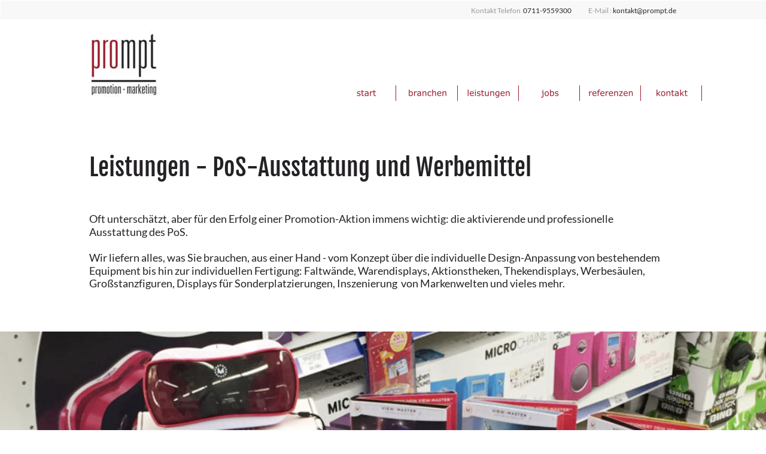

--- FILE ---
content_type: text/html
request_url: https://prompt.de/werbemittel-pos-ausstattung.htm
body_size: 8376
content:
<!DOCTYPE html>
<html lang="de">
<head>
 <meta http-equiv="X-UA-Compatible" content="IE=EDGE"/>
 <meta charset="utf-8"/>
 <meta name="Generator" content="Xara HTML filter v.9.9.0.0"/>
 <meta name="XAR Files" content="index_htm_files/xr_files.txt"/>
 <title>Werbemittel PoS Ausstattung - Konzeption, Design und Fertigung</title>
 <meta name="viewport" content="width=device-width, initial-scale=1" />
 <meta name="keywords" content="PoS, Ausstattung, Faltwände, Warendisplays, Aktionstheke, Thekendisplay, Werbesäule, Großstanzfiguren, Displays,
"/>
 <meta name="description" content="Aus einer Hand - vom Konzept über Design-Anpassung von bestehendem Equipment, individuellen Fertigung von Faltwände, Warendisplays, Aktionstheken...
"/>
 <link rel="stylesheet" href="index_htm_files/xr_fonts.css"/>
 <script><!--
 if(navigator.userAgent.indexOf('MSIE')!=-1 || navigator.userAgent.indexOf('Trident')!=-1){ document.write('<link rel="stylesheet" href="index_htm_files/xr_fontsie.css"/>');} 
 if(navigator.userAgent.indexOf('Android')!=-1){ document.write('<link rel="stylesheet" href="index_htm_files/xr_fontsrep.css"/>');} 
--></script>
 <script>document.documentElement.className="xr_bgh18";</script>
 <link rel="stylesheet" href="index_htm_files/highslide.css" />
 <!--[if lt IE 7]><link rel="stylesheet" href="index_htm_files/highslide-ie6.css" /><![endif]-->
 <script src="index_htm_files/highslide.js"></script>
 <link rel="stylesheet" href="index_htm_files/xr_main.css"/>
 <link rel="stylesheet" href="index_htm_files/custom_styles.css"/>
 <link rel="stylesheet" href="index_htm_files/xr_text.css"/>
 <link rel="shortcut icon" type="image/ico" href="index_htm_files/favicon.ico"/>
 <link rel="icon" type="image/ico" href="index_htm_files/favicon.ico"/>
 <meta name="msapplication-TileImage" content="index_htm_files/tileicon.png"/>
 <link rel="apple-touch-icon" href="index_htm_files/tileicon.png"/>
 <script src="index_htm_files/roe.js"></script>
 <script src="index_htm_files/replaceMobileFonts.js"></script>
 <script src="index_htm_files/prs4.js"></script>
 <link rel="stylesheet" href="index_htm_files/xr_all.css" id="xr_mvcss"/>
 <!--[if lt IE 9]><link rel="stylesheet" href="index_htm_files/xr_ie.css"/><![endif]-->
 <script> var xr_multivar=1;xr_ios_ini2();</script>
 <script src="index_htm_files/jquery.js"></script>
 <link rel="stylesheet" href="index_htm_files/ani.css"/>
 <style>
  @media screen and (min-width: 780px) {#xr_xr {top:0px;}}
  @media screen and (max-width: 779px) {#xr_xr {top:0px;}}
 </style>
 <meta http-equiv="expires" content="0">
</head>
<body class="xr_bgb18">
<div class="xr_ap" id="xr_xrii"  style="width: 100%; height: 100%; min-width: 1080px; min-height: 3165px; top:0%; left:0%; overflow:hidden;">
<div class="xr_ap" id="xr_bph" style="width: 100%; height: 100%; left: 0px; top: 0px; overflow: hidden;">
<div class="xr_ar xr_mvp_20 xr_mvpo " style="width: 100%; height: 100%;">
<div class="xr_pbd">
</div>
</div>
</div>
<div class="xr_strb  xr_mvp_19 " style="top: 0px; left: 0px; width: 100%; min-width: 1080px; position: absolute;">
 <span class="xr_ar" style=" left: 0px; width: 100%; height: 349px; top: 974px; position: absolute; background-color: #F8F8F8;"></span>
</div>
<div class="xr_strb  xr_mvp_19 " style="top: 0px; left: 0px; width: 100%; min-width: 1080px; position: absolute;">
 <span class="xr_ar" style=" left: 0px; width: 100%; height: 482px; top: 2530px; position: absolute; background-color: #242225;"></span>
</div>
<div class="xr_strb  xr_mvp_19 " style="top: 0px; left: 0px; width: 100%; min-width: 1080px; position: absolute;">
 <span class="xr_ar" style=" left: 0px; width: 100%; height: 0px; top: 184px; position: absolute; background-color: #242225; border: 0px solid #999999;"></span>
</div>
<div class="xr_strb  xr_mvp_19 " style="top: 0px; left: 0px; width: 100%; min-width: 1080px; position: absolute;">
 <span class="xr_ar" style=" left: 0px; width: 100%; height: 419px; top: 555px; position: absolute; background:url('index_htm_files/2975.jpg') center 0px no-repeat; background-size: cover;"></span>
</div>
<div class="xr_strb  xr_mvp_19 " style="top: 0px; left: 0px; width: 100%; min-width: 1080px; position: absolute;">
 <span class="xr_ar" style=" left: 0px; width: 100%; height: 422px; top: 1692px; position: absolute; background-color: #E5E5E5;"></span>
</div>
<div class="xr_strb  xr_mvp_20  xr_mvpo " style="top: 0px; left: 0px; width: 100%; min-width: 480px; position: absolute;">
 <span class="xr_ar" style=" left: 0px; width: 100%; height: 500px; top: 936px; position: absolute; background-color: #F8F8F8;"></span>
</div>
<div class="xr_strb  xr_mvp_20  xr_mvpo " style="top: 0px; left: 0px; width: 100%; min-width: 480px; position: absolute;">
 <span class="xr_ar" style=" left: 0px; width: 100%; height: 31px; top: 0px; position: absolute; background-color: #F8F8F8; border: 1px solid #FFFFFF;"></span>
</div>
<div class="xr_strb  xr_mvp_20  xr_mvpo " style="top: 0px; left: 0px; width: 100%; min-width: 480px; position: absolute;">
 <span class="xr_ar" style=" left: 0px; width: 100%; height: 1062px; top: 3061px; position: absolute; background-color: #242225;"></span>
</div>
<div class="xr_strb  xr_mvp_20  xr_mvpo " style="top: 0px; left: 0px; width: 100%; min-width: 480px; position: absolute;">
 <span class="xr_ar" style=" left: 0px; width: 100%; height: 0px; top: 32px; position: absolute; background-color: #242225; border: 0px solid #999999;"></span>
</div>
<div class="xr_strb  xr_mvp_20  xr_mvpo " style="top: 0px; left: 0px; width: 100%; min-width: 480px; position: absolute;">
 <span class="xr_ar" style=" left: 0px; width: 100%; height: 0px; top: 184px; position: absolute; background-color: #242225; border: 0px solid #999999;"></span>
</div>
<div class="xr_strb  xr_mvp_20  xr_mvpo " style="top: 0px; left: 0px; width: 100%; min-width: 480px; position: absolute;">
 <span class="xr_ar" style=" left: 0px; width: 100%; height: 186px; top: 750px; position: absolute; background:url('index_htm_files/3379@2x.jpg') center 0px no-repeat; background-size: cover;"></span>
</div>
<div class="xr_strb  xr_mvp_20  xr_mvpo " style="top: 0px; left: 0px; width: 100%; min-width: 480px; position: absolute;">
 <span class="xr_ar" style=" left: 0px; width: 100%; height: 748px; top: 1892px; position: absolute; background-color: #E5E5E5;"></span>
</div>
<div class="xr_strb  xr_mvp_20  xr_mvpo " style="top: 0px; left: 0px; width: 100%; min-width: 480px; position: absolute;">
 <span class="xr_ar" style=" left: 0px; width: 100%; height: 0px; top: 184px; position: absolute; background-color: #242225; border: 0px solid #999999;"></span>
</div>
<!--[if gte IE 9]><!-->
<div id="xr_xr" class="xr_noc" style="position:relative; text-align:left; margin:0 auto;" onmousedown="xr_mm(event);">
<!--<![endif]-->
<!--[if lt IE 9]>
<div class="xr_ap" id="xr_xr" style="width: 1080px; height: 3165px; left:50%; margin-left: -540px; text-align: left; top:0px;">
<![endif]-->
 <script>var xr_xr=document.getElementById("xr_xr");xr_rxc();</script>
<div id="xr_td" class="xr_td">
<div id="xr_mvp_19" class="xr_mvp_19 xr_bgn_18_0_0" style="position:absolute; width:1080px; height:3165px;">
<div class="xr_ap xr_pp">
 <span class="xr_ar" style="left:0px;top:0px;width:1080px;height:3165px; background-color: #FFFFFF;"></span>
</div>
<div class="xr_ap xr_xri_" style="width: 1080px; height: 3165px;">
<div class="xr_group">
</div>
<div class="xr_group">
</div>
<div class="xr_group">
</div>
<div class="xr_group">
</div>
<div class="xr_group">
</div>
<div class="xr_group">
 <div class="xr_txt xr_s1" style="position: absolute; left:51px; top:2632px; width:142px; height:10px;">
  <h2 class="xr_tl x--195-156berschrift_2 xr_s2" style="top: -28.25px;margin:0;">Leistungen </h2>
 </div>
</div>
<div class="xr_group">
 <div class="xr_txt Normaler_Text xr_s3" style="position: absolute; left:51px; top:2711px; width:259px; height:10px;">
  <span class="xr_tl Normaler_Text xr_s3" style="top: -17.76px;"><a href="promotion-gewinnspiel-verkostung.htm" onclick="return(xr_nn());" onmousemove="xr_mo(this,162)" ><span class="Normaler_Text xr_s3" style="">Promotion</span></a></span>
  <span class="xr_tl Normaler_Text xr_s3" style="top: 12.47px;"><a href="merchandising-and-rackjobbing.htm" onclick="return(xr_nn());" onmousemove="xr_mo(this,162)" ><span class="Normaler_Text xr_s3" style="">Merchandising &amp; Rackjobbing</span></a></span>
  <span class="xr_tl Normaler_Text xr_s3" style="top: 42.7px;"><a href="mystery-shopping-charming-tour-store-checks.htm" onclick="return(xr_nn());" onmousemove="xr_mo(this,162)" ><span class="Normaler_Text xr_s3" style="">Mytery Shopping &amp; Store Checks</span></a></span>
  <span class="xr_tl Normaler_Text xr_s3" style="top: 72.93px;"><a href="mystery-shopping-charming-tour-store-checks.htm" onclick="return(xr_nn());" onmousemove="xr_mo(this,162)" ><span class="Normaler_Text xr_s3" style="">Charming Tour</span></a></span>
  <span class="xr_tl Normaler_Text xr_s3" style="top: 103.16px;"><a href="roadshow-messe-event-kongresse.htm" onclick="return(xr_nn());" onmousemove="xr_mo(this,162)" ><span class="Normaler_Text xr_s3" style="">Roadshow / Messe / Events</span></a></span>
  <span class="xr_tl Normaler_Text xr_s3" style="top: 133.39px;"><a href="aussendiest-und-vertriebsunterstuetzung.htm" onclick="return(xr_nn());" onmousemove="xr_mo(this,162)" ><span class="Normaler_Text xr_s3" style="">Außendienst</span></a></span>
  <span class="xr_tl Normaler_Text xr_s3" style="top: 163.62px;"><a href="aussendiest-und-vertriebsunterstuetzung.htm" onclick="return(xr_nn());" onmousemove="xr_mo(this,162)" ><span class="Normaler_Text xr_s3" style="">Vertriebsunterstützung</span></a></span>
  <span class="xr_tl Normaler_Text xr_s3" style="top: 193.85px;"><a href="javascript:;" onclick="return(xr_nn());" onmousemove="xr_mo(this,162)" ><span class="Normaler_Text xr_s3" style="">Werbemittel</span></a></span>
  <span class="xr_tl Normaler_Text xr_s3" style="top: 224.08px;"><a href="javascript:;" onclick="return(xr_nn());" onmousemove="xr_mo(this,162)" ><span class="Normaler_Text xr_s3" style="">PoS-Ausstattung</span></a></span>
 </div>
</div>
<div class="xr_group">
 <div class="xr_txt xr_s1" style="position: absolute; left:341px; top:2632px; width:167px; height:10px;">
  <h2 class="xr_tl x--195-156berschrift_2 xr_s2" style="top: -28.25px;margin:0;">Branchen</h2>
 </div>
</div>
<div class="xr_group">
 <div class="xr_txt Normaler_Text xr_s3" style="position: absolute; left:341px; top:2711px; width:244px; height:10px;">
  <span class="xr_tl Normaler_Text xr_s3" style="top: -17.76px;"><a href="branchen-pharma-healthcare.htm" onclick="return(xr_nn());" onmousemove="xr_mo(this,162)" ><span class="Normaler_Text xr_s3" style="">Pharma &amp; Healtcare</span></a></span>
  <span class="xr_tl Normaler_Text xr_s3" style="top: 16.79px;"><a href="branchen-food-and-beverage.htm" onclick="return(xr_nn());" onmousemove="xr_mo(this,162)" ><span class="Normaler_Text xr_s3" style="">Food &amp; Beverage</span></a></span>
  <span class="xr_tl Normaler_Text xr_s3" style="top: 51.34px;"><a href="branchen-lifestyle-consumer-goods.htm" onclick="return(xr_nn());" onmousemove="xr_mo(this,162)" ><span class="Normaler_Text xr_s3" style="">Lifestyle &amp; Consumer Goods</span></a></span>
 </div>
</div>
<div class="xr_group">
 <div class="xr_txt xr_s1" style="position: absolute; left:811px; top:2632px; width:203px; height:10px;">
  <h2 class="xr_tl x--195-156berschrift_2 xr_s2" style="top: -28.25px;margin:0;">Kontakt</h2>
 </div>
</div>
<div class="xr_group">
 <div class="xr_txt Normaler_Text xr_s3" style="position: absolute; left:811px; top:2711px; width:250px; height:10px;">
  <span class="xr_tl Normaler_Text xr_s3" style="top: -17.76px;">Prompt GmbH Stuttgart</span>
  <span class="xr_tl Normaler_Text xr_s3" style="top: 3.83px;">Robert-Koch-Str. 83</span>
  <span class="xr_tl Normaler_Text xr_s3" style="top: 25.42px;">D-70563 Stuttgart</span>
  <span class="xr_tl Normaler_Text xr_s3" style="top: 68.61px;">Telefon: +49(0)711-955930-0</span>
  <span class="xr_tl Normaler_Text xr_s3" style="top: 90.2px;">Telefax:  +49(0)711-955930-60</span>
  <span class="xr_tl Normaler_Text xr_s3" style="top: 133.39px;"><a href="&#109;&#97;&#105;&#108;&#116;&#111;&#58;&#107;&#111;&#110;&#116;&#97;&#107;&#116;&#64;&#112;&#114;&#111;&#109;&#112;&#116;&#46;&#100;&#101;" onclick="return(xr_nn());" onmousemove="xr_mo(this,162)" ><span class="Normaler_Text xr_s3" style="">E-Mail: kontakt&#64;prompt.de</span></a></span>
 </div>
</div>
<div class="xr_group">
 <div class="xr_txt Normaler_Text xr_s10" style="position: absolute; left:592px; top:3050px; width:438px; height:10px;">
  <span class="xr_tr Normaler_Text xr_s10" style="left: 103.75px; top: -17.76px; width: 334px;"><a href="impressum.htm" onclick="return(xr_nn());" onmousemove="xr_mo(this,162)" ><span class="Normaler_Text xr_s10" style="">Impressum     </span></a>|     <a href="datenschutzerklaerung.htm" onclick="return(xr_nn());" onmousemove="xr_mo(this,162)" ><span class="Normaler_Text xr_s10" style="">Datenschutzerklärung</span></a></span>
 </div>
</div>
<div class="xr_group">
 <div class="xr_txt Normaler_Text xr_s10" style="position: absolute; left:51px; top:3050px; width:333px; height:10px;">
  <span class="xr_tl Normaler_Text xr_s10" style="top: -17.76px;"> © Prompt GmbH Stuttgart</span>
 </div>
</div>
<div class="xr_group">
</div>
<div class="xr_group">
</div>
<div class="xr_group">
</div>
 <div class="xr_txt xr_s4" style="position: absolute; left:49px; top:295px; width:1030px; height:10px;">
  <h1 class="xr_tl x--195-156berschrift_1 xr_s5" style="top: -40.35px;margin:0;">Leistungen - PoS-Ausstattung und Werbemittel</h1>
 </div>
 <div class="xr_txt Normaler_Text xr_s0" style="position: absolute; left:49px; top:373px; width:982px; height:10px;">
  <span class="xr_tl Normaler_Text xr_s0" style="top: -17.76px;">Oft unterschätzt, aber für den Erfolg einer Promotion-Aktion immens wichtig: die aktivierende und professionelle </span>
  <span class="xr_tl Normaler_Text xr_s0" style="top: 3.83px;">Ausstattung des PoS. </span>
  <span class="xr_tl Normaler_Text xr_s0" style="top: 47.02px;">Wir liefern alles, was Sie brauchen, aus einer Hand - vom Konzept über die individuelle Design-Anpassung von bestehendem </span>
  <span class="xr_tl Normaler_Text xr_s0" style="top: 68.61px;">Equipment bis hin zur individuellen Fertigung: Faltwände, Warendisplays, Aktionstheken, Thekendisplays, Werbesäulen, </span>
  <span class="xr_tl Normaler_Text xr_s0" style="top: 90.2px;">Großstanzfiguren, Displays für Sonderplatzierungen, Inszenierung  von Markenwelten und vieles mehr.</span>
 </div>
 <div class="xr_trigo_xr_ce16" style="position:absolute;left:592px;top:1435px;width:437px;height:157px;z-index:-1;"></div>
 <div class="xr_ap xr_ac" id="xr_xpxr_387" style="left:0; top:0; visibility: hidden; display: none;">
 <div class="xr_txt Normaler_Text xr_s7" style="position: absolute; left:592px; top:1435px; width:437px; height:10px;">
  <span class="xr_tl Normaler_Text xr_s7" style="top: -28.25px;">PoS-Ausstattung und Werbemittel, die </span>
  <span class="xr_tl Normaler_Text xr_s7" style="top: 6.94px;">Blicke anziehen. Ihr Auftritt ist uns </span>
  <span class="xr_tl Normaler_Text xr_s7" style="top: 42.13px;">wichtig.</span>
 </div>
 </div>
 <a href="kontakt.htm" onclick="return(xr_nn());">
  <img class="xr_rn_ xr_rnsp_ xr_ap" src="index_htm_files/4894.png" alt="Kontakt" title="" onmousemove="xr_mo(this,162,event)" style="left:592px;top:1549px;width:88px;height:31px;"/>
 </a>
 <img class="xr_rn_ xr_rnsp_ xr_ap" src="index_htm_files/4927.png" alt="" title="" style="left:171px;top:1407px;width:249px;height:104px;"/>
 <div class="xr_txt xr_s4" style="position: absolute; left:49px; top:1070px; width:961px; height:10px;">
  <h2 class="xr_tl x--195-156berschrift_2 xr_s19" style="top: -28.25px;margin:0;">Werbemittel</h2>
  <span class="xr_tl Normaler_Text xr_s0" style="top: 39.54px;">Auch mit Kleinigkeiten erzielt man eine große Wirkung. Werbemittel immer wieder gern angenommen sind ein probates </span>
  <span class="xr_tl Normaler_Text xr_s0" style="top: 61.13px;">Instrument, Ihre Marke im Bewusstsein des Kunden zu verankern. Wir selektieren im Vorfeld nach Ihren Angaben die </span>
  <span class="xr_tl Normaler_Text xr_s0" style="top: 82.72px;">besten und passendsten Werbemittel und deren Anbieter, erstellen fundiert Angebotsvergleiche und handeln für Sie die </span>
  <span class="xr_tl Normaler_Text xr_s0" style="top: 104.32px;">besten Konditionen aus.</span>
  <span class="xr_tl Normaler_Text xr_s0" style="top: 147.5px;">Auf Wunsch erarbeiten wir für Sie vernetzte Werbemittel-Konzepte, die punktgenau auf Produkt, Zielgruppe und </span>
  <span class="xr_tl Normaler_Text xr_s0" style="top: 169.1px;">Marketingziele maßgeschneidert sind. Abseits der Standard-Range und deshalb umso wirksamer.</span>
  <span class="xr_tl Normaler_Text xr_s0" style="top: 212.28px;"> </span>
 </div>
 <div class="xr_txt xr_s4" style="position: absolute; left:592px; top:1784px; width:437px; height:10px;">
  <h2 class="xr_tl x--195-156berschrift_2 xr_s19" style="top: -28.25px;margin:0;">Vernetzte Werbemittel-Konzepte</h2>
  <span class="xr_tl Normaler_Text xr_s0" style="top: 17.94px;">Die genaue konzeptionelle Abstimmung des </span>
  <span class="xr_tl Normaler_Text xr_s0" style="top: 39.54px;">Werbemittels mit dem zu lancierenden Produkt erhöht </span>
  <span class="xr_tl Normaler_Text xr_s0" style="top: 61.13px;">den Erfolg der Maßnahme. Hinzu kommt: je </span>
  <span class="xr_tl Normaler_Text xr_s0" style="top: 82.72px;">spezialisierter und anspruchsvoller das Produkt und die </span>
  <span class="xr_tl Normaler_Text xr_s0" style="top: 104.32px;">Zielgruppen sind, desto individueller muss das </span>
  <span class="xr_tl Normaler_Text xr_s0" style="top: 125.91px;">Werbemittel sein.</span>
  <span class="xr_tl Normaler_Text xr_s0" style="top: 169.1px;">Auf Wunsch erarbeiten wir für Sie vernetzte </span>
  <span class="xr_tl Normaler_Text xr_s0" style="top: 190.69px;">Werbemittel-Konzepte, die punktenau auf Produkt, </span>
  <span class="xr_tl Normaler_Text xr_s0" style="top: 212.28px;">Zielgruppe und Marketingziele maßgeschneidert sind. </span>
  <span class="xr_tl Normaler_Text xr_s0" style="top: 233.88px;">Abseits der Standard-Range - und deshalb umso </span>
  <span class="xr_tl Normaler_Text xr_s0" style="top: 255.47px;">wirksamer.</span>
  <span class="xr_tl Normaler_Text xr_s0" style="top: 341.84px;"> </span>
 </div>
 <img class="xr_rn_ xr_ap" src="index_htm_files/3377.jpg" alt="" title="" style="left:51px;top:1757px;width:489px;height:294px;"/>
 <div class="xr_txt xr_s4" style="position: absolute; left:52px; top:2229px; width:973px; height:10px;">
  <h2 class="xr_tl x--195-156berschrift_2 xr_s19" style="top: -28.25px;margin:0;">Erfolgreiche Werbemittel</h2>
  <span class="xr_tl Normaler_Text xr_s0" style="top: 39.54px;">Zusätzlich bauen wir eine eigene Range an wertigen und erprobten Werbemitteln auf, die Sie direkt über uns bestellen </span>
  <span class="xr_tl Normaler_Text xr_s0" style="top: 61.13px;">können. </span>
  <span class="xr_tl Normaler_Text xr_s0" style="top: 104.32px;">Wir machen Ihnen gern auch hierzu ein individuelles Angebot.</span>
 </div>
 <a href="kontakt.htm" onclick="return(xr_nn());">
  <img class="xr_rn_ xr_rnsp_ xr_ap" src="index_htm_files/4894.png" alt="Kontakt" title="" onmousemove="xr_mo(this,162,event)" style="left:52px;top:2395px;width:88px;height:31px;"/>
 </a>
<div class="xr_group">
 <div class="xr_txt xr_s1" style="position: absolute; left:592px; top:2632px; width:159px; height:10px;">
  <h2 class="xr_tl x--195-156berschrift_2 xr_s2" style="top: -28.25px;margin:0;">Referenzen</h2>
 </div>
</div>
<div class="xr_group">
 <div class="xr_txt Normaler_Text xr_s15" style="position: absolute; left:592px; top:2711px; width:186px; height:10px;">
  <span class="xr_tl Normaler_Text xr_s3" style="top: -17.76px;"><span class="Normaler_Text xr_s15" style="">•</span></span>
  <span class="xr_tl Normaler_Text xr_s3" style="left: 9.82px; top: -17.76px;"></span>
  <span class="xr_tl Normaler_Text xr_s3" style="left: 17px; top: -17.76px;"><a href="referenzen-pharma-healthcare.htm" onclick="return(xr_nn());" onmousemove="xr_mo(this,162)" ><span class="Normaler_Text xr_s3" style="">Referenzen Pharma </span></a></span>
  <span class="xr_tl Normaler_Text xr_s3" style="left: 17px; top: 16.79px;"><a href="referenzen-pharma-healthcare.htm" onclick="return(xr_nn());" onmousemove="xr_mo(this,162)" ><span class="Normaler_Text xr_s3" style="">&amp; Healthcare</span></a></span>
  <span class="xr_tl Normaler_Text xr_s3" style="top: 51.34px;"><span class="Normaler_Text xr_s15" style="">•</span></span>
  <span class="xr_tl Normaler_Text xr_s3" style="left: 9.82px; top: 51.34px;"></span>
  <span class="xr_tl Normaler_Text xr_s3" style="left: 17px; top: 51.34px;"><a href="referenzen-food-beverage.htm" onclick="return(xr_nn());" onmousemove="xr_mo(this,162)" ><span class="Normaler_Text xr_s3" style="">Referenzen Food &amp; </span></a></span>
  <span class="xr_tl Normaler_Text xr_s3" style="left: 17px; top: 85.89px;"><a href="referenzen-food-beverage.htm" onclick="return(xr_nn());" onmousemove="xr_mo(this,162)" ><span class="Normaler_Text xr_s3" style="">Beverage</span></a></span>
  <span class="xr_tl Normaler_Text xr_s3" style="top: 120.43px;"><span class="Normaler_Text xr_s15" style="">•</span></span>
  <span class="xr_tl Normaler_Text xr_s3" style="left: 9.82px; top: 120.43px;"></span>
  <span class="xr_tl Normaler_Text xr_s3" style="left: 17px; top: 120.43px;"><a href="referenzen-lifestyle-consumer-goods.htm" onclick="return(xr_nn());" onmousemove="xr_mo(this,162)" ><span class="Normaler_Text xr_s3" style="">Referenzen Lifestyle </span></a></span>
  <span class="xr_tl Normaler_Text xr_s3" style="left: 17px; top: 154.98px;"><a href="referenzen-lifestyle-consumer-goods.htm" onclick="return(xr_nn());" onmousemove="xr_mo(this,162)" ><span class="Normaler_Text xr_s3" style="">&amp; Consumer Goods</span></a></span>
 </div>
</div>
<div class="xr_group">
</div>
 <div id="xr_xo162" class="xr_ap" style="left:0; top:0; width:1080px; height:100px; visibility:hidden; z-index:3;">
 <a href="" onclick="return(false);" onmousedown="xr_ppir(this);">
 </a>
 </div>
 <div id="xr_xd162"></div>
</div>
</div>
<div id="xr_mvp_20" class="xr_mvp_20 xr_bgn_19_0_0 xr_mvpo" style="position:absolute; width:480px; height:4276px;">
<div class="xr_ap xr_pp">
 <span class="xr_ar" style="left:0px;top:0px;width:480px;height:4276px; background-color: #FFFFFF;"></span>
</div>
<div class="xr_ap xr_xri_" style="width: 480px; height: 4276px;">
<div class="xr_group">
</div>
<div class="xr_group">
 <a href="index.htm" onclick="return(xr_nn());">
  <img class="xr_rn_ xr_ap" id="Xxr_v20_Prompt:32Promotion:32Marketing" src="index_htm_files/3294.jpg" alt="Prompt - Promotion und Marketing Agentur" title="" onmousemove="xr_mo(this,173,event)" style="left:8px;top:42px;width:140px;height:135px;"/>
 </a>
</div>
<div class="xr_group">
</div>
<div class="xr_group">
 <div class="xr_txt xr_s1" style="position: absolute; left:25px; top:3148px; width:142px; height:10px;">
  <h2 class="xr_tl x--195-156berschrift_2 xr_s2" style="top: -28.25px;margin:0;">Leistungen </h2>
 </div>
</div>
<div class="xr_group">
 <div class="xr_txt Normaler_Text xr_s3" style="position: absolute; left:25px; top:3227px; width:187px; height:10px;">
  <span class="xr_tl Normaler_Text xr_s3" style="top: -17.76px;"><a href="promotion-gewinnspiel-verkostung.htm" onclick="return(xr_nn());" onmousemove="xr_mo(this,173)" ><span class="Normaler_Text xr_s3" style="">Promotion</span></a></span>
  <span class="xr_tl Normaler_Text xr_s3" style="top: 12.47px;"><a href="merchandising-and-rackjobbing.htm" onclick="return(xr_nn());" onmousemove="xr_mo(this,173)" ><span class="Normaler_Text xr_s3" style="">Merchandising &amp; </span></a></span>
  <span class="xr_tl Normaler_Text xr_s3" style="top: 42.7px;"><a href="merchandising-and-rackjobbing.htm" onclick="return(xr_nn());" onmousemove="xr_mo(this,173)" ><span class="Normaler_Text xr_s3" style="">Rackjobbing</span></a></span>
  <span class="xr_tl Normaler_Text xr_s3" style="top: 72.93px;"><a href="mystery-shopping-charming-tour-store-checks.htm" onclick="return(xr_nn());" onmousemove="xr_mo(this,173)" ><span class="Normaler_Text xr_s3" style="">Mytery Shopping &amp; </span></a></span>
  <span class="xr_tl Normaler_Text xr_s3" style="top: 103.16px;"><a href="mystery-shopping-charming-tour-store-checks.htm" onclick="return(xr_nn());" onmousemove="xr_mo(this,173)" ><span class="Normaler_Text xr_s3" style="">Store Checks</span></a></span>
  <span class="xr_tl Normaler_Text xr_s3" style="top: 133.39px;"><a href="mystery-shopping-charming-tour-store-checks.htm" onclick="return(xr_nn());" onmousemove="xr_mo(this,173)" ><span class="Normaler_Text xr_s3" style="">Charming Tour</span></a></span>
  <span class="xr_tl Normaler_Text xr_s3" style="top: 163.62px;"><a href="roadshow-messe-event-kongresse.htm" onclick="return(xr_nn());" onmousemove="xr_mo(this,173)" ><span class="Normaler_Text xr_s3" style="">Roadshow / Messe / </span></a></span>
  <span class="xr_tl Normaler_Text xr_s3" style="top: 193.85px;"><a href="roadshow-messe-event-kongresse.htm" onclick="return(xr_nn());" onmousemove="xr_mo(this,173)" ><span class="Normaler_Text xr_s3" style="">Events</span></a></span>
  <span class="xr_tl Normaler_Text xr_s3" style="top: 224.08px;"><a href="aussendiest-und-vertriebsunterstuetzung.htm" onclick="return(xr_nn());" onmousemove="xr_mo(this,173)" ><span class="Normaler_Text xr_s3" style="">Außendienst</span></a></span>
  <span class="xr_tl Normaler_Text xr_s3" style="top: 254.31px;"><a href="aussendiest-und-vertriebsunterstuetzung.htm" onclick="return(xr_nn());" onmousemove="xr_mo(this,173)" ><span class="Normaler_Text xr_s3" style="">Vertriebsunterstützung</span></a></span>
  <span class="xr_tl Normaler_Text xr_s3" style="top: 284.54px;"><a href="javascript:;" onclick="return(xr_nn());" onmousemove="xr_mo(this,173)" ><span class="Normaler_Text xr_s3" style="">Werbemittel</span></a></span>
  <span class="xr_tl Normaler_Text xr_s3" style="top: 314.77px;"><a href="javascript:;" onclick="return(xr_nn());" onmousemove="xr_mo(this,173)" ><span class="Normaler_Text xr_s3" style="">PoS-Ausstattung</span></a></span>
 </div>
</div>
<div class="xr_group">
 <div class="xr_txt xr_s1" style="position: absolute; left:265px; top:3148px; width:167px; height:10px;">
  <h2 class="xr_tl x--195-156berschrift_2 xr_s2" style="top: -28.25px;margin:0;">Branchen</h2>
 </div>
</div>
<div class="xr_group">
 <div class="xr_txt Normaler_Text xr_s3" style="position: absolute; left:265px; top:3227px; width:213px; height:10px;">
  <span class="xr_tl Normaler_Text xr_s3" style="top: -17.76px;"><a href="branchen-pharma-healthcare.htm" onclick="return(xr_nn());" onmousemove="xr_mo(this,173)" ><span class="Normaler_Text xr_s3" style="">Pharma &amp; Healtcare</span></a></span>
  <span class="xr_tl Normaler_Text xr_s3" style="top: 16.79px;"><a href="branchen-food-and-beverage.htm" onclick="return(xr_nn());" onmousemove="xr_mo(this,173)" ><span class="Normaler_Text xr_s3" style="">Food &amp; Beverage</span></a></span>
  <span class="xr_tl Normaler_Text xr_s3" style="top: 51.34px;"><a href="branchen-lifestyle-consumer-goods.htm" onclick="return(xr_nn());" onmousemove="xr_mo(this,173)" ><span class="Normaler_Text xr_s3" style="">Lifestyle &amp; Consumer </span></a></span>
  <span class="xr_tl Normaler_Text xr_s3" style="top: 85.89px;"><a href="branchen-lifestyle-consumer-goods.htm" onclick="return(xr_nn());" onmousemove="xr_mo(this,173)" ><span class="Normaler_Text xr_s3" style="">Goods</span></a></span>
 </div>
</div>
<div class="xr_group">
 <div class="xr_txt xr_s1" style="position: absolute; left:265px; top:3649px; width:203px; height:10px;">
  <h2 class="xr_tl x--195-156berschrift_2 xr_s2" style="top: -28.25px;margin:0;">Kontakt</h2>
 </div>
</div>
<div class="xr_group">
 <div class="xr_txt Normaler_Text xr_s3" style="position: absolute; left:265px; top:3728px; width:209px; height:10px;">
  <span class="xr_tl Normaler_Text xr_s3" style="top: -17.76px;">Prompt GmbH Stuttgart</span>
  <span class="xr_tl Normaler_Text xr_s3" style="top: 3.83px;">Robert-Koch-Str. 83</span>
  <span class="xr_tl Normaler_Text xr_s3" style="top: 25.42px;">D-70563 Stuttgart</span>
  <span class="xr_tl Normaler_Text xr_s3" style="top: 68.61px;">Telefon: +49(0)711-</span>
  <span class="xr_tl Normaler_Text xr_s3" style="top: 90.2px;">955930-0</span>
  <span class="xr_tl Normaler_Text xr_s3" style="top: 111.8px;">Telefax:  +49(0)711-</span>
  <span class="xr_tl Normaler_Text xr_s3" style="top: 133.39px;">955930-60</span>
  <span class="xr_tl Normaler_Text xr_s3" style="top: 176.58px;"><a href="&#109;&#97;&#105;&#108;&#116;&#111;&#58;&#107;&#111;&#110;&#116;&#97;&#107;&#116;&#64;&#112;&#114;&#111;&#109;&#112;&#116;&#46;&#100;&#101;" onclick="return(xr_nn());" onmousemove="xr_mo(this,173)" ><span class="Normaler_Text xr_s3" style="">E-Mail: </span></a></span>
  <span class="xr_tl Normaler_Text xr_s3" style="top: 198.17px;"><a href="&#109;&#97;&#105;&#108;&#116;&#111;&#58;&#107;&#111;&#110;&#116;&#97;&#107;&#116;&#64;&#112;&#114;&#111;&#109;&#112;&#116;&#46;&#100;&#101;" onclick="return(xr_nn());" onmousemove="xr_mo(this,173)" ><span class="Normaler_Text xr_s3" style="">kontakt&#64;prompt.de</span></a></span>
 </div>
</div>
<div class="xr_group">
 <div class="xr_txt Normaler_Text xr_s10" style="position: absolute; left:18px; top:4232px; width:438px; height:10px;">
  <span class="xr_tr Normaler_Text xr_s10" style="left: 103.75px; top: -17.76px; width: 334px;"><a href="impressum.htm" onclick="return(xr_nn());" onmousemove="xr_mo(this,173)" ><span class="Normaler_Text xr_s10" style="">Impressum     </span></a>|     <a href="datenschutzerklaerung.htm" onclick="return(xr_nn());" onmousemove="xr_mo(this,173)" ><span class="Normaler_Text xr_s10" style="">Datenschutzerklärung</span></a></span>
 </div>
</div>
<div class="xr_group">
 <div class="xr_txt Normaler_Text xr_s10" style="position: absolute; left:27px; top:4169px; width:333px; height:10px;">
  <span class="xr_tl Normaler_Text xr_s10" style="top: -17.76px;"> © Prompt GmbH Stuttgart</span>
 </div>
</div>
<div class="xr_group">
</div>
<div class="xr_group">
 <div class="xr_txt Normaler_Text xr_s16" style="position: absolute; left:-2px; top:22px; width:431px; height:10px;">
  <span class="xr_tr Normaler_Text xr_s16" style="left: 46.95px; top: -11.84px; width: 384px;"><span class="Normaler_Text xr_s17" style="">Kontakt Telefon  </span><span class="Normaler_Text xr_s18" style="">0711-9559300</span><span class="Normaler_Text xr_s17" style="">              E-Mail : </span><a href="&#109;&#97;&#105;&#108;&#116;&#111;&#58;&#107;&#111;&#110;&#116;&#97;&#107;&#116;&#64;&#112;&#114;&#111;&#109;&#112;&#116;&#46;&#100;&#101;" onclick="return(xr_nn());" onmousemove="xr_mo(this,173)" ><span class="Normaler_Text xr_s18" style="">kontakt&#64;prompt.de</span></a></span>
 </div>
</div>
<div class="xr_group">
</div>
 <div class="xr_txt xr_s4" style="position: absolute; left:25px; top:295px; width:431px; height:10px;">
  <h1 class="xr_tl x--195-156berschrift_1 xr_s5" style="top: -40.35px;margin:0;">Leistungen - PoS-</h1>
  <h1 class="xr_tl x--195-156berschrift_1 xr_s5" style="top: 9.92px;margin:0;">Ausstattung und </h1>
  <h1 class="xr_tl x--195-156berschrift_1 xr_s5" style="top: 60.19px;margin:0;">Werbemittel</h1>
 </div>
 <div class="xr_txt Normaler_Text xr_s0" style="position: absolute; left:25px; top:463px; width:433px; height:10px;">
  <span class="xr_tl Normaler_Text xr_s0" style="top: -17.76px;">Oft unterschätzt, aber für den Erfolg einer Promotion-</span>
  <span class="xr_tl Normaler_Text xr_s0" style="top: 3.83px;">Aktion immens wichtig: die aktivierende und </span>
  <span class="xr_tl Normaler_Text xr_s0" style="top: 25.42px;">professionelle Ausstattung des PoS. </span>
  <span class="xr_tl Normaler_Text xr_s0" style="top: 68.61px;">Wir liefern alles, was Sie brauchen, aus einer Hand - </span>
  <span class="xr_tl Normaler_Text xr_s0" style="top: 90.2px;">vom Konzept über die individuelle Design-Anpassung </span>
  <span class="xr_tl Normaler_Text xr_s0" style="top: 111.8px;">von bestehendem Equipment bis hin zur individuellen </span>
  <span class="xr_tl Normaler_Text xr_s0" style="top: 133.39px;">Fertigung: Faltwände, Warendisplays, Aktionstheken, </span>
  <span class="xr_tl Normaler_Text xr_s0" style="top: 154.98px;">Thekendisplays, Werbesäulen, Großstanzfiguren, </span>
  <span class="xr_tl Normaler_Text xr_s0" style="top: 176.58px;">Displays für Sonderplatzierungen, Inszenierung  von </span>
  <span class="xr_tl Normaler_Text xr_s0" style="top: 198.17px;">Markenwelten und vieles mehr.</span>
 </div>
 <div class="xr_trigo_xr_ce17" style="position:absolute;left:25px;top:1700px;width:437px;height:157px;z-index:-1;"></div>
 <div class="xr_ap xr_ac" id="xr_xpxr_408" style="left:0; top:0; visibility: hidden; display: none;">
 <div class="xr_txt Statement xr_s7" style="position: absolute; left:25px; top:1700px; width:437px; height:10px;">
  <span class="xr_tl Statement xr_s7" style="top: -28.25px;">PoS-Ausstattung und Werbemittel, die </span>
  <span class="xr_tl Statement xr_s7" style="top: 6.94px;">Blicke anziehen. Ihr Auftritt ist uns </span>
  <span class="xr_tl Statement xr_s7" style="top: 42.13px;">wichtig.</span>
 </div>
 </div>
 <img class="xr_rn_ xr_rnsp_ xr_ap" src="index_htm_files/4901.png" alt="Kontakt" title="" style="left:320px;top:1798px;width:88px;height:31px;"/>
 <img class="xr_rn_ xr_rnsp_ xr_ap" src="index_htm_files/4933.png" alt="" title="" style="left:117px;top:1506px;width:249px;height:104px;"/>
 <div class="xr_txt xr_s4" style="position: absolute; left:25px; top:1010px; width:427px; height:10px;">
  <h2 class="xr_tl x--195-156berschrift_2 xr_s19" style="top: -28.25px;margin:0;">Werbemittel</h2>
  <span class="xr_tl Normaler_Text xr_s0" style="top: 39.54px;">Auch mit Kleinigkeiten erzielt man eine große </span>
  <span class="xr_tl Normaler_Text xr_s0" style="top: 61.13px;">Wirkung. Werbemittel immer wieder gern </span>
  <span class="xr_tl Normaler_Text xr_s0" style="top: 82.72px;">angenommen sind ein probates Instrument, Ihre </span>
  <span class="xr_tl Normaler_Text xr_s0" style="top: 104.32px;">Marke im Bewusstsein des Kunden zu verankern. Wir </span>
  <span class="xr_tl Normaler_Text xr_s0" style="top: 125.91px;">selektieren im Vorfeld nach Ihren Angaben die besten </span>
  <span class="xr_tl Normaler_Text xr_s0" style="top: 147.5px;">und passendsten Werbemittel und deren Anbieter, </span>
  <span class="xr_tl Normaler_Text xr_s0" style="top: 169.1px;">erstellen fundiert Angebotsvergleiche und handeln für </span>
  <span class="xr_tl Normaler_Text xr_s0" style="top: 190.69px;">Sie die besten Konditionen aus.</span>
  <span class="xr_tl Normaler_Text xr_s0" style="top: 233.88px;">Auf Wunsch erarbeiten wir für Sie vernetzte </span>
  <span class="xr_tl Normaler_Text xr_s0" style="top: 255.47px;">Werbemittel-Konzepte, die punktgenau auf Produkt, </span>
  <span class="xr_tl Normaler_Text xr_s0" style="top: 277.06px;">Zielgruppe und Marketingziele maßgeschneidert sind. </span>
  <span class="xr_tl Normaler_Text xr_s0" style="top: 298.66px;">Abseits der Standard-Range und deshalb umso </span>
  <span class="xr_tl Normaler_Text xr_s0" style="top: 320.25px;">wirksamer.</span>
  <span class="xr_tl Normaler_Text xr_s0" style="top: 363.44px;"> </span>
 </div>
 <div class="xr_txt xr_s4" style="position: absolute; left:25px; top:2308px; width:429px; height:10px;">
  <h2 class="xr_tl x--195-156berschrift_2 xr_s19" style="top: -28.25px;margin:0;">Vernetzte Werbemittel-Konzepte</h2>
  <span class="xr_tl Normaler_Text xr_s0" style="top: 17.94px;">Die genaue konzeptionelle Abstimmung des </span>
  <span class="xr_tl Normaler_Text xr_s0" style="top: 39.54px;">Werbemittels mit dem zu lancierenden Produkt erhöht </span>
  <span class="xr_tl Normaler_Text xr_s0" style="top: 61.13px;">den Erfolg der Maßnahme. Hinzu kommt: je </span>
  <span class="xr_tl Normaler_Text xr_s0" style="top: 82.72px;">spezialisierter und anspruchsvoller das Produkt und </span>
  <span class="xr_tl Normaler_Text xr_s0" style="top: 104.32px;">die Zielgruppen sind, desto individueller muss das </span>
  <span class="xr_tl Normaler_Text xr_s0" style="top: 125.91px;">Werbemittel sein.</span>
  <span class="xr_tl Normaler_Text xr_s0" style="top: 169.1px;">Auf Wunsch erarbeiten wir für Sie vernetzte </span>
  <span class="xr_tl Normaler_Text xr_s0" style="top: 190.69px;">Werbemittel-Konzepte, die punktenau auf Produkt, </span>
  <span class="xr_tl Normaler_Text xr_s0" style="top: 212.28px;">Zielgruppe und Marketingziele maßgeschneidert sind. </span>
  <span class="xr_tl Normaler_Text xr_s0" style="top: 233.88px;">Abseits der Standard-Range - und deshalb umso </span>
  <span class="xr_tl Normaler_Text xr_s0" style="top: 255.47px;">wirksamer.</span>
  <span class="xr_tl Normaler_Text xr_s0" style="top: 341.84px;"> </span>
 </div>
 <img class="xr_rn_ xr_ap" src="index_htm_files/3380.jpg" alt="" title="" style="left:25px;top:1956px;width:428px;height:258px;"/>
 <div class="xr_txt xr_s4" style="position: absolute; left:25px; top:2731px; width:421px; height:10px;">
  <h2 class="xr_tl x--195-156berschrift_2 xr_s19" style="top: -28.25px;margin:0;">Erfolgreiche Werbemittel</h2>
  <span class="xr_tl Normaler_Text xr_s0" style="top: 39.54px;">Zusätzlich bauen wir eine eigene Range an wertigen </span>
  <span class="xr_tl Normaler_Text xr_s0" style="top: 61.13px;">und erprobten Werbemitteln auf, die Sie direkt über </span>
  <span class="xr_tl Normaler_Text xr_s0" style="top: 82.72px;">uns bestellen können. </span>
  <span class="xr_tl Normaler_Text xr_s0" style="top: 125.91px;">Wir machen Ihnen gern auch hierzu ein individuelles </span>
  <span class="xr_tl Normaler_Text xr_s0" style="top: 147.5px;">Angebot.</span>
 </div>
 <img class="xr_rn_ xr_rnsp_ xr_ap" src="index_htm_files/4936.png" alt="Kontakt" title="" style="left:320px;top:2951px;width:88px;height:32px;"/>
<div class="xr_group">
 <div class="xr_txt xr_s1" style="position: absolute; left:25px; top:3649px; width:159px; height:10px;">
  <h2 class="xr_tl x--195-156berschrift_2 xr_s2" style="top: -28.25px;margin:0;">Referenzen</h2>
 </div>
</div>
<div class="xr_group">
 <div class="xr_txt Normaler_Text xr_s15" style="position: absolute; left:25px; top:3728px; width:186px; height:10px;">
  <span class="xr_tl Normaler_Text xr_s3" style="top: -17.76px;"><span class="Normaler_Text xr_s15" style="">•</span></span>
  <span class="xr_tl Normaler_Text xr_s3" style="left: 9.82px; top: -17.76px;"></span>
  <span class="xr_tl Normaler_Text xr_s3" style="left: 17px; top: -17.76px;"><a href="referenzen-pharma-healthcare.htm" onclick="return(xr_nn());" onmousemove="xr_mo(this,173)" ><span class="Normaler_Text xr_s3" style="">Referenzen Pharma </span></a></span>
  <span class="xr_tl Normaler_Text xr_s3" style="left: 17px; top: 16.79px;"><a href="referenzen-pharma-healthcare.htm" onclick="return(xr_nn());" onmousemove="xr_mo(this,173)" ><span class="Normaler_Text xr_s3" style="">&amp; Healthcare</span></a></span>
  <span class="xr_tl Normaler_Text xr_s3" style="top: 51.34px;"><span class="Normaler_Text xr_s15" style="">•</span></span>
  <span class="xr_tl Normaler_Text xr_s3" style="left: 9.82px; top: 51.34px;"></span>
  <span class="xr_tl Normaler_Text xr_s3" style="left: 17px; top: 51.34px;"><a href="referenzen-food-beverage.htm" onclick="return(xr_nn());" onmousemove="xr_mo(this,173)" ><span class="Normaler_Text xr_s3" style="">Referenzen Food &amp; </span></a></span>
  <span class="xr_tl Normaler_Text xr_s3" style="left: 17px; top: 85.89px;"><a href="referenzen-food-beverage.htm" onclick="return(xr_nn());" onmousemove="xr_mo(this,173)" ><span class="Normaler_Text xr_s3" style="">Beverage</span></a></span>
  <span class="xr_tl Normaler_Text xr_s3" style="top: 120.43px;"><span class="Normaler_Text xr_s15" style="">•</span></span>
  <span class="xr_tl Normaler_Text xr_s3" style="left: 9.82px; top: 120.43px;"></span>
  <span class="xr_tl Normaler_Text xr_s3" style="left: 17px; top: 120.43px;"><a href="referenzen-lifestyle-consumer-goods.htm" onclick="return(xr_nn());" onmousemove="xr_mo(this,173)" ><span class="Normaler_Text xr_s3" style="">Referenzen Lifestyle </span></a></span>
  <span class="xr_tl Normaler_Text xr_s3" style="left: 17px; top: 154.98px;"><a href="referenzen-lifestyle-consumer-goods.htm" onclick="return(xr_nn());" onmousemove="xr_mo(this,173)" ><span class="Normaler_Text xr_s3" style="">&amp; Consumer Goods</span></a></span>
 </div>
</div>
<div class="xr_group">
</div>
<div class="xr_xpos" style="position:absolute; left: 339px; top: 98px; width:47px; height:24px;">
<div id="xr_nb77" class="xr_ar">
 <div class="xr_ar xr_nb0">
 <a href="javascript:;" aria-haspopup="true" onclick="return(xr_nn());">
  <img class="xr_rn_ xr_rnsp_ xr_ap" src="index_htm_files/4881.png" alt="M" title="" style="left:0px;top:0px;width:47px;height:24px;"/>
  <img class="xr_rn_ xr_rnsp_ xr_ap xr_ro xr_ro0 xr_tt3" src="index_htm_files/4884.png" alt="M" title="" onmousemove="xr_mo(this,173)" style="left:0px;top:0px;width:47px;height:24px;"/>
 </a>
  <div class="xr_nb2 xr_nb5 xr_nb53 xr_smp0_47" style="right:0px; top:0px; min-width:47px;">
  <ul class="xr_nb4">
   <li><a href="index.htm">start</a>
   </li>
   <li class="xr_nb1"><a href="#" onmouseover="xr_nbr(this,0);">branchen</a>
   <ul class="xr_nb2" style="left:100%; top:0px;">
    <li><a href="branchen-pharma-healthcare.htm">pharma &amp; healthcare</a>
    </li>
    <li><a href="branchen-food-and-beverage.htm">food &amp; beverage</a>
    </li>
    <li><a href="branchen-lifestyle-consumer-goods.htm">lifestyle &amp; consumer goods</a>
    </li>
   </ul>
   </li>
   <li class="xr_nb1"><a href="#" onmouseover="xr_nbr(this,0);">leistungen</a>
   <ul class="xr_nb2" style="left:100%; top:0px;">
    <li><a href="promotion-gewinnspiel-verkostung.htm">promotion</a>
    </li>
    <li><a href="mystery-shopping-charming-tour-store-checks.htm">mystery shopping/charming tour</a>
    </li>
    <li><a href="roadshow-messe-event-kongresse.htm">roadshow/messe/event</a>
    </li>
    <li><a href="merchandising-and-rackjobbing.htm">merchandising/rackjobbing</a>
    </li>
    <li><a href="aussendiest-und-vertriebsunterstuetzung.htm">außendienst/vertrieb</a>
    </li>
    <li><a href="werbemittel-pos-ausstattung.htm">pos-ausstattung/werbemittel</a>
    </li>
   </ul>
   </li>
   <li><a href="jobs.htm">jobs</a>
   </li>
   <li class="xr_nb1"><a href="#" onmouseover="xr_nbr(this,0);">referenzen</a>
   <ul class="xr_nb2" style="left:100%; top:0px;">
    <li><a href="referenzen-pharma-healthcare.htm">referenzen pharma &amp; healthcare</a>
    </li>
    <li><a href="referenzen-food-beverage.htm">referenzen food &amp; beverage</a>
    </li>
    <li><a href="referenzen-lifestyle-consumer-goods.htm">referenzen lifestyle &amp; cosumer goods</a>
    </li>
   </ul>
   </li>
   <li><a href="kontakt.htm">kontakt</a>
   </li>
  </ul>
  </div>
 </div>
</div>
</div>
 <a href="kontakt.htm" onclick="return(xr_nn());">
  <span class="xr_ar" onmousemove="xr_mo(this,173,event)" style="left:285px;top:1770px;width:156px;height:86px;-moz-opacity: 0.26;-khtml-opacity: 0.26;opacity: 0.26;filter:progid:DXImageTransform.Microsoft.Alpha(opacity=26);"></span>
 </a>
 <a href="kontakt.htm" onclick="return(xr_nn());">
  <span class="xr_ar" onmousemove="xr_mo(this,173,event)" style="left:286px;top:2924px;width:156px;height:86px;-moz-opacity: 0.26;-khtml-opacity: 0.26;opacity: 0.26;filter:progid:DXImageTransform.Microsoft.Alpha(opacity=26);"></span>
 </a>
 <div id="xr_xo173" class="xr_ap" style="left:0; top:0; width:480px; height:100px; visibility:hidden; z-index:3;">
 <a href="" onclick="return(false);" onmousedown="xr_ppir(this);">
 </a>
 </div>
 <div id="xr_xd173"></div>
</div>
</div>
</div>
</div>
<div class="xr_ap  xr_mvp_19 " style="top:0px; left:0px; width:0px; height:0px; text-align:left;">
 <div class="xr_ap xr_stickie" style="position:fixed;top:0px;width:100%;height:184px;">
 <span class="xr_ar" style=" left: 0px; width: 100%; height: 184px; position: fixed; background-color: #FFFFFF;"></span>
 </div>
 <div class="xr_ap xr_stickie" style="position:fixed;top:0px;width:100%;height:32px;">
 <span class="xr_ar" style=" left: 0px; width: 100%; height: 31px; position: fixed; background-color: #F8F8F8; border: 1px solid #FFFFFF;"></span>
 </div>
 <div class="xr_ap xr_stickie" style="position:fixed;left:50%;margin-left:-504px;top:42px;width:140px;height:135px;">
 <a href="index.htm" onclick="return(xr_nn());">
  <img class="xr_rn_ xr_ap" id="Prompt:32Promotion:32Marketing" src="index_htm_files/3294.jpg" alt="Prompt - Promotion und Marketing Agentur" title="" onmousemove="xr_mo(this,173,event)" style="left:0px;top:0px;width:140px;height:135px;"/>
 </a>
 </div>
<div class="xr_xpos xr_stickie" style="position:fixed; left: 50%; margin-left: -78px; top: 143px; width:611px; height:26px;">
<div id="xr_nb73" class="xr_ar">
 <div class="xr_ar xr_nb0">
 <a href="index.htm" target="_self" onclick="return(xr_nn());">
  <img class="xr_rn_ xr_rnsp_ xr_ap" src="index_htm_files/4860.png" alt="start" title="" onmousemove="xr_mo(this,173,event)" style="left:0px;top:0px;width:101px;height:26px;"/>
  <img class="xr_rn_ xr_rnsp_ xr_ap xr_ro xr_ro0 xr_tt3" src="index_htm_files/4870.png" alt="start" title="" onmousemove="xr_mo(this,173)" style="left:0px;top:0px;width:101px;height:26px;"/>
 </a>
 </div>
 <div class="xr_ar xr_nb0">
 <a href="#" target="_self" aria-haspopup="true" onclick="return(xr_nn());">
  <img class="xr_rn_ xr_rnsp_ xr_ap" src="index_htm_files/4861.png" alt="branchen" title="" style="left:102px;top:0px;width:101px;height:26px;"/>
  <img class="xr_rn_ xr_rnsp_ xr_ap xr_ro xr_ro0 xr_tt3" src="index_htm_files/4871.png" alt="branchen" title="" onmousemove="xr_mo(this,173)" style="left:102px;top:0px;width:101px;height:26px;"/>
 </a>
  <div class="xr_nb2 xr_nb5 xr_smp102_-203" style="left:102px; top:26px; min-width:101px;">
  <ul class="xr_nb4">
   <li><a href="branchen-pharma-healthcare.htm">pharma &amp; healthcare</a>
   </li>
   <li><a href="branchen-food-and-beverage.htm">food &amp; beverage</a>
   </li>
   <li><a href="branchen-lifestyle-consumer-goods.htm">lifestyle &amp; consumer goods</a>
   </li>
  </ul>
  </div>
 </div>
 <div class="xr_ar xr_nb0">
 <a href="#" aria-haspopup="true" onclick="return(xr_nn());">
  <img class="xr_rn_ xr_rnsp_ xr_ap" src="index_htm_files/4862.png" alt="leistungen" title="" style="left:204px;top:0px;width:101px;height:26px;"/>
  <img class="xr_rn_ xr_rnsp_ xr_ap xr_ro xr_ro0 xr_tt3" src="index_htm_files/4872.png" alt="leistungen" title="" onmousemove="xr_mo(this,173)" style="left:204px;top:0px;width:101px;height:26px;"/>
 </a>
  <div class="xr_nb2 xr_nb5 xr_smp204_-305" style="left:204px; top:26px; min-width:101px;">
  <ul class="xr_nb4">
   <li><a href="promotion-gewinnspiel-verkostung.htm">promotion</a>
   </li>
   <li><a href="mystery-shopping-charming-tour-store-checks.htm">mystery shopping / charming tour / store checks</a>
   </li>
   <li><a href="roadshow-messe-event-kongresse.htm">raodshow / event / messe / kongresse</a>
   </li>
   <li><a href="merchandising-and-rackjobbing.htm">merchandising / rackjobbing</a>
   </li>
   <li><a href="aussendiest-und-vertriebsunterstuetzung.htm">außendienst / vertriebsunterstützung</a>
   </li>
   <li><a href="werbemittel-pos-ausstattung.htm">pos-ausstattung / werbemittel</a>
   </li>
  </ul>
  </div>
 </div>
 <div class="xr_ar xr_nb0">
 <a href="jobs.htm" target="_self" onclick="return(xr_nn());">
  <img class="xr_rn_ xr_rnsp_ xr_ap" src="index_htm_files/4863.png" alt="jobs" title="" onmousemove="xr_mo(this,173,event)" style="left:306px;top:0px;width:101px;height:26px;"/>
  <img class="xr_rn_ xr_rnsp_ xr_ap xr_ro xr_ro0 xr_tt3" src="index_htm_files/4873.png" alt="jobs" title="" onmousemove="xr_mo(this,173)" style="left:306px;top:0px;width:101px;height:26px;"/>
 </a>
 </div>
 <div class="xr_ar xr_nb0">
 <a href="#" target="_self" aria-haspopup="true" onclick="return(xr_nn());">
  <img class="xr_rn_ xr_rnsp_ xr_ap" src="index_htm_files/4864.png" alt="referenzen" title="" style="left:408px;top:0px;width:101px;height:26px;"/>
  <img class="xr_rn_ xr_rnsp_ xr_ap xr_ro xr_ro0 xr_tt3" src="index_htm_files/4874.png" alt="referenzen" title="" onmousemove="xr_mo(this,173)" style="left:408px;top:0px;width:101px;height:26px;"/>
 </a>
  <div class="xr_nb2 xr_nb5 xr_smp408_-509" style="left:408px; top:26px; min-width:101px;">
  <ul class="xr_nb4">
   <li><a href="referenzen-pharma-healthcare.htm">referenzen pharma &amp; healthcare</a>
   </li>
   <li><a href="referenzen-food-beverage.htm">referenzen food &amp; beverage</a>
   </li>
   <li><a href="referenzen-lifestyle-consumer-goods.htm">referenzen lifestyle &amp; consumer goods</a>
   </li>
  </ul>
  </div>
 </div>
 <div class="xr_ar xr_nb0">
 <a href="kontakt.htm" target="_self" onclick="return(xr_nn());">
  <img class="xr_rn_ xr_rnsp_ xr_ap" src="index_htm_files/4865.png" alt="kontakt" title="" onmousemove="xr_mo(this,173,event)" style="left:510px;top:0px;width:101px;height:26px;"/>
  <img class="xr_rn_ xr_rnsp_ xr_ap xr_ro xr_ro0 xr_tt3" src="index_htm_files/4875.png" alt="kontakt" title="" onmousemove="xr_mo(this,173)" style="left:510px;top:0px;width:101px;height:26px;"/>
 </a>
 </div>
</div>
</div>
 <div class="xr_ap xr_stickie" style="position:fixed;top:32px;width:100%;height:1px;">
 <span class="xr_ar" style=" left: 0px; width: 100%; height: 0px; position: fixed; background-color: #242225; border: 0px solid #999999;"></span>
 </div>
 <div class="xr_ap xr_stickie" style="position:fixed; left: 50%; margin-left: 59px; top: 22px; width:431px; height:20px;">
 <div class="xr_txt Normaler_Text xr_s16" style="position: absolute; left:0px; top:0px; width:431px; height:10px;">
  <span class="xr_tr Normaler_Text xr_s16" style="left: 46.95px; top: -11.84px; width: 384px;"><span class="Normaler_Text xr_s17" style="">Kontakt Telefon  </span><span class="Normaler_Text xr_s18" style="">0711-9559300</span><span class="Normaler_Text xr_s17" style="">              E-Mail : </span><a href="&#109;&#97;&#105;&#108;&#116;&#111;&#58;&#107;&#111;&#110;&#116;&#97;&#107;&#116;&#64;&#112;&#114;&#111;&#109;&#112;&#116;&#46;&#100;&#101;" onclick="return(xr_nn());" onmousemove="xr_mo(this,173)" ><span class="Normaler_Text xr_s18" style="">kontakt&#64;prompt.de</span></a></span>
 </div>
 </div>
 <div class="xr_ap xr_stickie" style="position:fixed;top:184px;width:100%;height:1px;">
 <span class="xr_ar" style=" left: 0px; width: 100%; height: 0px; position: fixed; background-color: #242225; border: 0px solid #999999;"></span>
 </div>
</div>
<div class="xr_ap  xr_mvp_20  xr_mvpo " style="top:0px; left:0px; width:0px; height:0px; text-align:left;">
 <div class="xr_ap xr_stickie" style="position:fixed;left:50%;margin-left:181px;top:754px;width:54px;height:54px;">
 <a href="javascript:xr_top();" onclick="return(xr_nn());">
  <img class="xr_rn_ xr_rnsp_ xr_ap" src="index_htm_files/4883.png" alt="" title="" onmousemove="xr_mo(this,173,event)" style="left:0px;top:0px;width:54px;height:54px;"/>
 </a>
 </div>
</div>
</div >
<!--[if lt IE 7]><script src="index_htm_files/png.js"></script><![endif]-->
<!--[if IE]><script>xr_aeh()</script><![endif]--><!--[if !IE]>--><script>xr_htm();repMobFonts();window.addEventListener('load', xr_aeh, false);</script><!--<![endif]-->
</body>
</html>

--- FILE ---
content_type: text/css
request_url: https://prompt.de/index_htm_files/xr_main.css
body_size: 27222
content:
/* Site settings */
body {background-color:#ffffff;margin:0px;font-family:Arial,sans-serif;font-size:13px;font-weight:normal;font-style:normal;text-decoration:none;text-rendering:optimizeLegibility;font-feature-settings:'kern', 'liga' 0, 'clig' 0, 'calt' 0;color:#000000;letter-spacing:0em;-webkit-print-color-adjust:exact;}
a {text-decoration:none;}
a:link {color:#444444; cursor:pointer;}
a:visited {color:#111111;}
a:hover {color:#981B2C;}
a * {color:#444444;text-decoration:none;}
sup {font-size:0.5em; vertical-align: 0.66em;}
sub {font-size:0.5em; vertical-align: -0.1em;}
.xr_tl {position: absolute; white-space: pre; unicode-bidi:bidi-override;}
.xr_tr {position: absolute; white-space: pre; unicode-bidi:bidi-override; text-align:right;}
.xr_tc {position: absolute; white-space: pre; unicode-bidi:bidi-override; text-align:center;}
.xr_tj {position: absolute; unicode-bidi:bidi-override; text-align:justify;}
.xr_tb {position: absolute; unicode-bidi:bidi-override;}
.xr_e1 {display: inline-block; border:none; white-space:normal;}
.xr_e2 {position: absolute; display: block; border:none;}
.xr_ap {position: absolute; border:none;}
.xr_ar {position: absolute; display:block;}
.xr_ae {position: relative; border:none;}
.xr_strb {z-index: 1;}
.xr_strb .mxs-arrow, .xr_strb .mxs-navigation {visibility: hidden;}
.xr_strf {z-index: 3;}
.xr_xrc, .xr_xri_, .xr_sxri, .xr_xpos {z-index: 2;}
.xr_ro, .xr_rd, .xr_rs {z-index: 3;}
.xr_tu {unicode-bidi:bidi-override;margin-top:0px;margin-bottom:0px;}

.xr_tt0 {transition: all 0s;}
.xr_tt1 {transition: all 0.1s; transition-timing-function: ease-in;}
.xr_tt2 {transition: all 0.25s; transition-timing-function: ease-in;}
.xr_tt3 {transition: all 0.5s; transition-timing-function: ease-in;}
.xr_tt4 {transition: all 1s; transition-timing-function: ease-in;}
.xr_tt5 {transition: all 2s; transition-timing-function: ease-in;}
a:hover .xr_ro, a:active .xr_rd, .xr_nb0:hover .xr_ro{visibility:visible;opacity: 1;transform: none;}

a:active .xr_ro {opacity:0;}
.xr_ro, .xr_rd {visibility:hidden;opacity:0;}
.xr_ro0, .xr_rd0, a:active .xr_ro0 {opacity:0;}
.xr_ro1, .xr_rd1, a:active .xr_ro1 {transform:translate3d(0,-20%,0);}
.xr_ro2, .xr_rd2, a:active .xr_ro2 {transform:translate3d(20%,0,0);}
.xr_ro3, .xr_rd3, a:active .xr_ro3 {transform-origin:top; transform:scale3d(1,0.3,1);}
.xr_ro4, .xr_rd4, a:active .xr_ro4 {transform-origin:left; transform:scale3d(0.3,1,1);}
.xr_ro5, .xr_rd5, a:active .xr_ro5 {transform:rotate3d(1,0,0,180deg); -ms-transform: rotateX(180deg);}
.xr_ro6, .xr_rd6, a:active .xr_ro6 {transform:rotate3d(0,1,0,180deg); -ms-transform: rotateY(180deg);}
.xr_ro7, .xr_rd7, a:active .xr_ro7 {transform:rotate3d(0,0,1,180deg);}
.xr_ro8, .xr_rd8, a:active .xr_ro8 {transform:scale3d(0.3,0.3,1);}
.xr_ro9, .xr_rd9, a:active .xr_ro9 {transform:skew(-30deg,0) translate3d(10%,0,0);}
.xr_ro10, .xr_rd10, a:active .xr_ro10 {transform-origin:50% 500%; transform:rotate3d(0,0,1,10deg);}
.xr_ro11, .xr_rd11, a:active .xr_ro11 {transform:translate3d(0,-50%,0) scale3d(0.3,0.3,1);}
.xr_ro12, .xr_rd12, a:active .xr_ro12 {transform:translate3d(0,20%,0);}
.xr_ro13, .xr_rd13, a:active .xr_ro13 {transform:translate3d(-20%,0,0);}
.xr_stickie {z-index: 90;}
.xr_nb0 {touch-action: none;}
.xr_nb0:hover > .xr_nb2, .xr_nb1:hover > .xr_nb2 {visibility: visible; opacity: 1 !important; transform: none !important;}
.xr_nb2 {white-space: nowrap; padding:0px; margin:0px; visibility: hidden; position: absolute; z-index:101;}
.xr_nb2 li {display:block;}
.xr_nb2 li a {display:block; text-decoration:none;}
.xr_nb4 {display:block; padding:0px; margin:0px;}
.xr_nb6 {width:100%; height:2px;}
.xr_nb1 {position: relative;}
.xr_nb1:after {content: ''; position: absolute; top: 50%; right: .5em; height: 0px; width: 0px; border: 5px solid transparent; margin-top: -5px; margin-right: -3px; border-color: transparent; border-left-color: inherit;}
body {text-align:center;}
@media screen, handheld {
.xr_app {position: absolute;}
.xr_apb {display:block; position:absolute;}
.xr_c_Logo_rot {color:#981B2C;}
.xr_c_Theme_Color_1 {color:#111111;}
.xr_c_Box-Hintergrund {color:#F8F8F8;}
.xr_c_Logo_schwarz {color:#242225;}
.xr_c_Grau-Hintergrund {color:#E5E5E5;}
.xr_c_Theme_Color_1_a {color:#656565;}
.xr_bgb0, .xr_bgc0 {background-color: #FFFFFF;}
.xr_bgb1, .xr_bgc1 {background-color: #FFFFFF;}
#xr_nb5 {font-family:Verdana, Geneva, sans-serif; font-size:16px;}
#xr_nb5 li:hover > a {background-color:#981B2C; color:#242225;}
#xr_nb5 li a {color:#E5E5E5; background-color:#981B2C; padding:15px; padding-right:33px;}
#xr_nb5 li > div {background-color:#981B2C; padding:15px;}
#xr_nb5 .xr_nb6 {background-color:#E5E5E5;}
#xr_nb5 li {border-color:#E5E5E5;}
#xr_nb5 li:hover {border-color:#242225;}
#xr_nb5 ul {border: solid 10px #981B2C; background-color:#981B2C;}
#xr_nb5 .xr_nb1 ul {margin-top:-10px;}
#xr_nb5 .xr_nb5 {margin: 0px 150px 0px 150px;}
#xr_nb5 .xr_nb2 {transition: visibility 300ms;}
#xr_nb1 {font-family:Verdana, Geneva, sans-serif; font-size:14px;}
#xr_nb1 li:hover > a {background-color:#FFFFFF; color:#111111;}
#xr_nb1 li a {color:#981B2C; background-color:#FFFFFF; padding:10px; padding-right:28px;}
#xr_nb1 li > div {background-color:#FFFFFF; padding:10px;}
#xr_nb1 .xr_nb6 {background-color:#981B2C;}
#xr_nb1 li {border-color:#981B2C;}
#xr_nb1 li:hover {border-color:#111111;}
#xr_nb1 ul {border: solid 8px #FFFFFF; background-color:#FFFFFF;}
#xr_nb1 .xr_nb1 ul {margin-top:-8px;}
#xr_nb1 .xr_nb5 {margin: 0px 2px 0px 2px;}
#xr_nb1 .xr_nb2 {transition: visibility 300ms;}
.xr_bgb2, .xr_bgc2 {background-color: #FFFFFF;}
.xr_bgb3, .xr_bgc3 {background-color: #FFFFFF;}
#xr_nb13 {font-family:Verdana, Geneva, sans-serif; font-size:16px;}
#xr_nb13 li:hover > a {background-color:#981B2C; color:#242225;}
#xr_nb13 li a {color:#E5E5E5; background-color:#981B2C; padding:15px; padding-right:33px;}
#xr_nb13 li > div {background-color:#981B2C; padding:15px;}
#xr_nb13 .xr_nb6 {background-color:#E5E5E5;}
#xr_nb13 li {border-color:#E5E5E5;}
#xr_nb13 li:hover {border-color:#242225;}
#xr_nb13 ul {border: solid 10px #981B2C; background-color:#981B2C;}
#xr_nb13 .xr_nb1 ul {margin-top:-10px;}
#xr_nb13 .xr_nb5 {margin: 0px 150px 0px 150px;}
#xr_nb13 .xr_nb2 {transition: visibility 300ms;}
#xr_nb9 {font-family:Verdana, Geneva, sans-serif; font-size:14px;}
#xr_nb9 li:hover > a {background-color:#FFFFFF; color:#111111;}
#xr_nb9 li a {color:#981B2C; background-color:#FFFFFF; padding:10px; padding-right:28px;}
#xr_nb9 li > div {background-color:#FFFFFF; padding:10px;}
#xr_nb9 .xr_nb6 {background-color:#981B2C;}
#xr_nb9 li {border-color:#981B2C;}
#xr_nb9 li:hover {border-color:#111111;}
#xr_nb9 ul {border: solid 8px #FFFFFF; background-color:#FFFFFF;}
#xr_nb9 .xr_nb1 ul {margin-top:-8px;}
#xr_nb9 .xr_nb5 {margin: 0px 2px 0px 2px;}
#xr_nb9 .xr_nb2 {transition: visibility 300ms;}
.xr_bgb4, .xr_bgc4 {background-color: #FFFFFF;}
.xr_bgb5, .xr_bgc5 {background-color: #FFFFFF;}
#xr_nb21 {font-family:Verdana, Geneva, sans-serif; font-size:16px;}
#xr_nb21 li:hover > a {background-color:#981B2C; color:#242225;}
#xr_nb21 li a {color:#E5E5E5; background-color:#981B2C; padding:15px; padding-right:33px;}
#xr_nb21 li > div {background-color:#981B2C; padding:15px;}
#xr_nb21 .xr_nb6 {background-color:#E5E5E5;}
#xr_nb21 li {border-color:#E5E5E5;}
#xr_nb21 li:hover {border-color:#242225;}
#xr_nb21 ul {border: solid 10px #981B2C; background-color:#981B2C;}
#xr_nb21 .xr_nb1 ul {margin-top:-10px;}
#xr_nb21 .xr_nb5 {margin: 0px 150px 0px 150px;}
#xr_nb21 .xr_nb2 {transition: visibility 300ms;}
#xr_nb17 {font-family:Verdana, Geneva, sans-serif; font-size:14px;}
#xr_nb17 li:hover > a {background-color:#FFFFFF; color:#111111;}
#xr_nb17 li a {color:#981B2C; background-color:#FFFFFF; padding:10px; padding-right:28px;}
#xr_nb17 li > div {background-color:#FFFFFF; padding:10px;}
#xr_nb17 .xr_nb6 {background-color:#981B2C;}
#xr_nb17 li {border-color:#981B2C;}
#xr_nb17 li:hover {border-color:#111111;}
#xr_nb17 ul {border: solid 8px #FFFFFF; background-color:#FFFFFF;}
#xr_nb17 .xr_nb1 ul {margin-top:-8px;}
#xr_nb17 .xr_nb5 {margin: 0px 2px 0px 2px;}
#xr_nb17 .xr_nb2 {transition: visibility 300ms;}
.xr_bgb6, .xr_bgc6 {background-color: #FFFFFF;}
.xr_bgb7, .xr_bgc7 {background-color: #FFFFFF;}
#xr_nb29 {font-family:Verdana, Geneva, sans-serif; font-size:16px;}
#xr_nb29 li:hover > a {background-color:#981B2C; color:#242225;}
#xr_nb29 li a {color:#E5E5E5; background-color:#981B2C; padding:15px; padding-right:33px;}
#xr_nb29 li > div {background-color:#981B2C; padding:15px;}
#xr_nb29 .xr_nb6 {background-color:#E5E5E5;}
#xr_nb29 li {border-color:#E5E5E5;}
#xr_nb29 li:hover {border-color:#242225;}
#xr_nb29 ul {border: solid 10px #981B2C; background-color:#981B2C;}
#xr_nb29 .xr_nb1 ul {margin-top:-10px;}
#xr_nb29 .xr_nb5 {margin: 0px 150px 0px 150px;}
#xr_nb29 .xr_nb2 {transition: visibility 300ms;}
#xr_nb25 {font-family:Verdana, Geneva, sans-serif; font-size:14px;}
#xr_nb25 li:hover > a {background-color:#FFFFFF; color:#111111;}
#xr_nb25 li a {color:#981B2C; background-color:#FFFFFF; padding:10px; padding-right:28px;}
#xr_nb25 li > div {background-color:#FFFFFF; padding:10px;}
#xr_nb25 .xr_nb6 {background-color:#981B2C;}
#xr_nb25 li {border-color:#981B2C;}
#xr_nb25 li:hover {border-color:#111111;}
#xr_nb25 ul {border: solid 8px #FFFFFF; background-color:#FFFFFF;}
#xr_nb25 .xr_nb1 ul {margin-top:-8px;}
#xr_nb25 .xr_nb5 {margin: 0px 2px 0px 2px;}
#xr_nb25 .xr_nb2 {transition: visibility 300ms;}
.xr_bgb8, .xr_bgc8 {background-color: #FFFFFF;}
.xr_bgb9, .xr_bgc9 {background-color: #FFFFFF;}
#xr_nb37 {font-family:Verdana, Geneva, sans-serif; font-size:16px;}
#xr_nb37 li:hover > a {background-color:#981B2C; color:#242225;}
#xr_nb37 li a {color:#E5E5E5; background-color:#981B2C; padding:15px; padding-right:33px;}
#xr_nb37 li > div {background-color:#981B2C; padding:15px;}
#xr_nb37 .xr_nb6 {background-color:#E5E5E5;}
#xr_nb37 li {border-color:#E5E5E5;}
#xr_nb37 li:hover {border-color:#242225;}
#xr_nb37 ul {border: solid 10px #981B2C; background-color:#981B2C;}
#xr_nb37 .xr_nb1 ul {margin-top:-10px;}
#xr_nb37 .xr_nb5 {margin: 0px 150px 0px 150px;}
#xr_nb37 .xr_nb2 {transition: visibility 300ms;}
#xr_nb33 {font-family:Verdana, Geneva, sans-serif; font-size:14px;}
#xr_nb33 li:hover > a {background-color:#FFFFFF; color:#111111;}
#xr_nb33 li a {color:#981B2C; background-color:#FFFFFF; padding:10px; padding-right:28px;}
#xr_nb33 li > div {background-color:#FFFFFF; padding:10px;}
#xr_nb33 .xr_nb6 {background-color:#981B2C;}
#xr_nb33 li {border-color:#981B2C;}
#xr_nb33 li:hover {border-color:#111111;}
#xr_nb33 ul {border: solid 8px #FFFFFF; background-color:#FFFFFF;}
#xr_nb33 .xr_nb1 ul {margin-top:-8px;}
#xr_nb33 .xr_nb5 {margin: 0px 2px 0px 2px;}
#xr_nb33 .xr_nb2 {transition: visibility 300ms;}
.xr_bgb10, .xr_bgc10 {background-color: #FFFFFF;}
.xr_bgb11, .xr_bgc11 {background-color: #FFFFFF;}
#xr_nb45 {font-family:Verdana, Geneva, sans-serif; font-size:16px;}
#xr_nb45 li:hover > a {background-color:#981B2C; color:#242225;}
#xr_nb45 li a {color:#E5E5E5; background-color:#981B2C; padding:15px; padding-right:33px;}
#xr_nb45 li > div {background-color:#981B2C; padding:15px;}
#xr_nb45 .xr_nb6 {background-color:#E5E5E5;}
#xr_nb45 li {border-color:#E5E5E5;}
#xr_nb45 li:hover {border-color:#242225;}
#xr_nb45 ul {border: solid 10px #981B2C; background-color:#981B2C;}
#xr_nb45 .xr_nb1 ul {margin-top:-10px;}
#xr_nb45 .xr_nb5 {margin: 0px 150px 0px 150px;}
#xr_nb45 .xr_nb2 {transition: visibility 300ms;}
#xr_nb41 {font-family:Verdana, Geneva, sans-serif; font-size:14px;}
#xr_nb41 li:hover > a {background-color:#FFFFFF; color:#111111;}
#xr_nb41 li a {color:#981B2C; background-color:#FFFFFF; padding:10px; padding-right:28px;}
#xr_nb41 li > div {background-color:#FFFFFF; padding:10px;}
#xr_nb41 .xr_nb6 {background-color:#981B2C;}
#xr_nb41 li {border-color:#981B2C;}
#xr_nb41 li:hover {border-color:#111111;}
#xr_nb41 ul {border: solid 8px #FFFFFF; background-color:#FFFFFF;}
#xr_nb41 .xr_nb1 ul {margin-top:-8px;}
#xr_nb41 .xr_nb5 {margin: 0px 2px 0px 2px;}
#xr_nb41 .xr_nb2 {transition: visibility 300ms;}
.xr_bgb12, .xr_bgc12 {background-color: #FFFFFF;}
.xr_bgb13, .xr_bgc13 {background-color: #FFFFFF;}
#xr_nb53 {font-family:Verdana, Geneva, sans-serif; font-size:16px;}
#xr_nb53 li:hover > a {background-color:#981B2C; color:#242225;}
#xr_nb53 li a {color:#E5E5E5; background-color:#981B2C; padding:15px; padding-right:33px;}
#xr_nb53 li > div {background-color:#981B2C; padding:15px;}
#xr_nb53 .xr_nb6 {background-color:#E5E5E5;}
#xr_nb53 li {border-color:#E5E5E5;}
#xr_nb53 li:hover {border-color:#242225;}
#xr_nb53 ul {border: solid 10px #981B2C; background-color:#981B2C;}
#xr_nb53 .xr_nb1 ul {margin-top:-10px;}
#xr_nb53 .xr_nb5 {margin: 0px 150px 0px 150px;}
#xr_nb53 .xr_nb2 {transition: visibility 300ms;}
#xr_nb49 {font-family:Verdana, Geneva, sans-serif; font-size:14px;}
#xr_nb49 li:hover > a {background-color:#FFFFFF; color:#111111;}
#xr_nb49 li a {color:#981B2C; background-color:#FFFFFF; padding:10px; padding-right:28px;}
#xr_nb49 li > div {background-color:#FFFFFF; padding:10px;}
#xr_nb49 .xr_nb6 {background-color:#981B2C;}
#xr_nb49 li {border-color:#981B2C;}
#xr_nb49 li:hover {border-color:#111111;}
#xr_nb49 ul {border: solid 8px #FFFFFF; background-color:#FFFFFF;}
#xr_nb49 .xr_nb1 ul {margin-top:-8px;}
#xr_nb49 .xr_nb5 {margin: 0px 2px 0px 2px;}
#xr_nb49 .xr_nb2 {transition: visibility 300ms;}
.xr_bgb14, .xr_bgc14 {background-color: #FFFFFF;}
.xr_bgb15, .xr_bgc15 {background-color: #FFFFFF;}
#xr_nb61 {font-family:Verdana, Geneva, sans-serif; font-size:16px;}
#xr_nb61 li:hover > a {background-color:#981B2C; color:#242225;}
#xr_nb61 li a {color:#E5E5E5; background-color:#981B2C; padding:15px; padding-right:33px;}
#xr_nb61 li > div {background-color:#981B2C; padding:15px;}
#xr_nb61 .xr_nb6 {background-color:#E5E5E5;}
#xr_nb61 li {border-color:#E5E5E5;}
#xr_nb61 li:hover {border-color:#242225;}
#xr_nb61 ul {border: solid 10px #981B2C; background-color:#981B2C;}
#xr_nb61 .xr_nb1 ul {margin-top:-10px;}
#xr_nb61 .xr_nb5 {margin: 0px 150px 0px 150px;}
#xr_nb61 .xr_nb2 {transition: visibility 300ms;}
#xr_nb57 {font-family:Verdana, Geneva, sans-serif; font-size:14px;}
#xr_nb57 li:hover > a {background-color:#FFFFFF; color:#111111;}
#xr_nb57 li a {color:#981B2C; background-color:#FFFFFF; padding:10px; padding-right:28px;}
#xr_nb57 li > div {background-color:#FFFFFF; padding:10px;}
#xr_nb57 .xr_nb6 {background-color:#981B2C;}
#xr_nb57 li {border-color:#981B2C;}
#xr_nb57 li:hover {border-color:#111111;}
#xr_nb57 ul {border: solid 8px #FFFFFF; background-color:#FFFFFF;}
#xr_nb57 .xr_nb1 ul {margin-top:-8px;}
#xr_nb57 .xr_nb5 {margin: 0px 2px 0px 2px;}
#xr_nb57 .xr_nb2 {transition: visibility 300ms;}
.xr_bgb16, .xr_bgc16 {background-color: #FFFFFF;}
.xr_bgb17, .xr_bgc17 {background-color: #FFFFFF;}
#xr_nb69 {font-family:Verdana, Geneva, sans-serif; font-size:16px;}
#xr_nb69 li:hover > a {background-color:#981B2C; color:#242225;}
#xr_nb69 li a {color:#E5E5E5; background-color:#981B2C; padding:15px; padding-right:33px;}
#xr_nb69 li > div {background-color:#981B2C; padding:15px;}
#xr_nb69 .xr_nb6 {background-color:#E5E5E5;}
#xr_nb69 li {border-color:#E5E5E5;}
#xr_nb69 li:hover {border-color:#242225;}
#xr_nb69 ul {border: solid 10px #981B2C; background-color:#981B2C;}
#xr_nb69 .xr_nb1 ul {margin-top:-10px;}
#xr_nb69 .xr_nb5 {margin: 0px 150px 0px 150px;}
#xr_nb69 .xr_nb2 {transition: visibility 300ms;}
#xr_nb65 {font-family:Verdana, Geneva, sans-serif; font-size:14px;}
#xr_nb65 li:hover > a {background-color:#FFFFFF; color:#111111;}
#xr_nb65 li a {color:#981B2C; background-color:#FFFFFF; padding:10px; padding-right:28px;}
#xr_nb65 li > div {background-color:#FFFFFF; padding:10px;}
#xr_nb65 .xr_nb6 {background-color:#981B2C;}
#xr_nb65 li {border-color:#981B2C;}
#xr_nb65 li:hover {border-color:#111111;}
#xr_nb65 ul {border: solid 8px #FFFFFF; background-color:#FFFFFF;}
#xr_nb65 .xr_nb1 ul {margin-top:-8px;}
#xr_nb65 .xr_nb5 {margin: 0px 2px 0px 2px;}
#xr_nb65 .xr_nb2 {transition: visibility 300ms;}
.xr_bgb18, .xr_bgc18 {background-color: #FFFFFF;}
.xr_bgb19, .xr_bgc19 {background-color: #FFFFFF;}
#xr_nb77 {font-family:Verdana, Geneva, sans-serif; font-size:16px;}
#xr_nb77 li:hover > a {background-color:#981B2C; color:#242225;}
#xr_nb77 li a {color:#E5E5E5; background-color:#981B2C; padding:15px; padding-right:33px;}
#xr_nb77 li > div {background-color:#981B2C; padding:15px;}
#xr_nb77 .xr_nb6 {background-color:#E5E5E5;}
#xr_nb77 li {border-color:#E5E5E5;}
#xr_nb77 li:hover {border-color:#242225;}
#xr_nb77 ul {border: solid 10px #981B2C; background-color:#981B2C;}
#xr_nb77 .xr_nb1 ul {margin-top:-10px;}
#xr_nb77 .xr_nb5 {margin: 0px 150px 0px 150px;}
#xr_nb77 .xr_nb2 {transition: visibility 300ms;}
#xr_nb73 {font-family:Verdana, Geneva, sans-serif; font-size:14px;}
#xr_nb73 li:hover > a {background-color:#FFFFFF; color:#111111;}
#xr_nb73 li a {color:#981B2C; background-color:#FFFFFF; padding:10px; padding-right:28px;}
#xr_nb73 li > div {background-color:#FFFFFF; padding:10px;}
#xr_nb73 .xr_nb6 {background-color:#981B2C;}
#xr_nb73 li {border-color:#981B2C;}
#xr_nb73 li:hover {border-color:#111111;}
#xr_nb73 ul {border: solid 8px #FFFFFF; background-color:#FFFFFF;}
#xr_nb73 .xr_nb1 ul {margin-top:-8px;}
#xr_nb73 .xr_nb5 {margin: 0px 2px 0px 2px;}
#xr_nb73 .xr_nb2 {transition: visibility 300ms;}
.xr_bgb20, .xr_bgc20 {background-color: #FFFFFF;}
.xr_bgb21, .xr_bgc21 {background-color: #FFFFFF;}
#xr_nb85 {font-family:Verdana, Geneva, sans-serif; font-size:16px;}
#xr_nb85 li:hover > a {background-color:#981B2C; color:#242225;}
#xr_nb85 li a {color:#E5E5E5; background-color:#981B2C; padding:15px; padding-right:33px;}
#xr_nb85 li > div {background-color:#981B2C; padding:15px;}
#xr_nb85 .xr_nb6 {background-color:#E5E5E5;}
#xr_nb85 li {border-color:#E5E5E5;}
#xr_nb85 li:hover {border-color:#242225;}
#xr_nb85 ul {border: solid 10px #981B2C; background-color:#981B2C;}
#xr_nb85 .xr_nb1 ul {margin-top:-10px;}
#xr_nb85 .xr_nb5 {margin: 0px 150px 0px 150px;}
#xr_nb85 .xr_nb2 {transition: visibility 300ms;}
#xr_nb81 {font-family:Verdana, Geneva, sans-serif; font-size:14px;}
#xr_nb81 li:hover > a {background-color:#FFFFFF; color:#111111;}
#xr_nb81 li a {color:#981B2C; background-color:#FFFFFF; padding:10px; padding-right:28px;}
#xr_nb81 li > div {background-color:#FFFFFF; padding:10px;}
#xr_nb81 .xr_nb6 {background-color:#981B2C;}
#xr_nb81 li {border-color:#981B2C;}
#xr_nb81 li:hover {border-color:#111111;}
#xr_nb81 ul {border: solid 8px #FFFFFF; background-color:#FFFFFF;}
#xr_nb81 .xr_nb1 ul {margin-top:-8px;}
#xr_nb81 .xr_nb5 {margin: 0px 2px 0px 2px;}
#xr_nb81 .xr_nb2 {transition: visibility 300ms;}
.xr_bgb22, .xr_bgc22 {background-color: #FFFFFF;}
.xr_bgb23, .xr_bgc23 {background-color: #FFFFFF;}
#xr_nb93 {font-family:Verdana, Geneva, sans-serif; font-size:16px;}
#xr_nb93 li:hover > a {background-color:#981B2C; color:#242225;}
#xr_nb93 li a {color:#E5E5E5; background-color:#981B2C; padding:15px; padding-right:33px;}
#xr_nb93 li > div {background-color:#981B2C; padding:15px;}
#xr_nb93 .xr_nb6 {background-color:#E5E5E5;}
#xr_nb93 li {border-color:#E5E5E5;}
#xr_nb93 li:hover {border-color:#242225;}
#xr_nb93 ul {border: solid 10px #981B2C; background-color:#981B2C;}
#xr_nb93 .xr_nb1 ul {margin-top:-10px;}
#xr_nb93 .xr_nb5 {margin: 0px 150px 0px 150px;}
#xr_nb93 .xr_nb2 {transition: visibility 300ms;}
#xr_nb89 {font-family:Verdana, Geneva, sans-serif; font-size:14px;}
#xr_nb89 li:hover > a {background-color:#FFFFFF; color:#111111;}
#xr_nb89 li a {color:#981B2C; background-color:#FFFFFF; padding:10px; padding-right:28px;}
#xr_nb89 li > div {background-color:#FFFFFF; padding:10px;}
#xr_nb89 .xr_nb6 {background-color:#981B2C;}
#xr_nb89 li {border-color:#981B2C;}
#xr_nb89 li:hover {border-color:#111111;}
#xr_nb89 ul {border: solid 8px #FFFFFF; background-color:#FFFFFF;}
#xr_nb89 .xr_nb1 ul {margin-top:-8px;}
#xr_nb89 .xr_nb5 {margin: 0px 2px 0px 2px;}
#xr_nb89 .xr_nb2 {transition: visibility 300ms;}
.xr_bgb24, .xr_bgc24 {background-color: #FFFFFF;}
.xr_bgb25, .xr_bgc25 {background-color: #FFFFFF;}
#xr_nb101 {font-family:Verdana, Geneva, sans-serif; font-size:16px;}
#xr_nb101 li:hover > a {background-color:#981B2C; color:#242225;}
#xr_nb101 li a {color:#E5E5E5; background-color:#981B2C; padding:15px; padding-right:33px;}
#xr_nb101 li > div {background-color:#981B2C; padding:15px;}
#xr_nb101 .xr_nb6 {background-color:#E5E5E5;}
#xr_nb101 li {border-color:#E5E5E5;}
#xr_nb101 li:hover {border-color:#242225;}
#xr_nb101 ul {border: solid 10px #981B2C; background-color:#981B2C;}
#xr_nb101 .xr_nb1 ul {margin-top:-10px;}
#xr_nb101 .xr_nb5 {margin: 0px 150px 0px 150px;}
#xr_nb101 .xr_nb2 {transition: visibility 300ms;}
#xr_nb97 {font-family:Verdana, Geneva, sans-serif; font-size:14px;}
#xr_nb97 li:hover > a {background-color:#FFFFFF; color:#111111;}
#xr_nb97 li a {color:#981B2C; background-color:#FFFFFF; padding:10px; padding-right:28px;}
#xr_nb97 li > div {background-color:#FFFFFF; padding:10px;}
#xr_nb97 .xr_nb6 {background-color:#981B2C;}
#xr_nb97 li {border-color:#981B2C;}
#xr_nb97 li:hover {border-color:#111111;}
#xr_nb97 ul {border: solid 8px #FFFFFF; background-color:#FFFFFF;}
#xr_nb97 .xr_nb1 ul {margin-top:-8px;}
#xr_nb97 .xr_nb5 {margin: 0px 2px 0px 2px;}
#xr_nb97 .xr_nb2 {transition: visibility 300ms;}
.xr_bgb26, .xr_bgc26 {background-color: #FFFFFF;}
.xr_bgb27, .xr_bgc27 {background-color: #FFFFFF;}
#xr_nb109 {font-family:Verdana, Geneva, sans-serif; font-size:16px;}
#xr_nb109 li:hover > a {background-color:#981B2C; color:#242225;}
#xr_nb109 li a {color:#E5E5E5; background-color:#981B2C; padding:15px; padding-right:33px;}
#xr_nb109 li > div {background-color:#981B2C; padding:15px;}
#xr_nb109 .xr_nb6 {background-color:#E5E5E5;}
#xr_nb109 li {border-color:#E5E5E5;}
#xr_nb109 li:hover {border-color:#242225;}
#xr_nb109 ul {border: solid 10px #981B2C; background-color:#981B2C;}
#xr_nb109 .xr_nb1 ul {margin-top:-10px;}
#xr_nb109 .xr_nb5 {margin: 0px 150px 0px 150px;}
#xr_nb109 .xr_nb2 {transition: visibility 300ms;}
#xr_nb105 {font-family:Verdana, Geneva, sans-serif; font-size:14px;}
#xr_nb105 li:hover > a {background-color:#FFFFFF; color:#111111;}
#xr_nb105 li a {color:#981B2C; background-color:#FFFFFF; padding:10px; padding-right:28px;}
#xr_nb105 li > div {background-color:#FFFFFF; padding:10px;}
#xr_nb105 .xr_nb6 {background-color:#981B2C;}
#xr_nb105 li {border-color:#981B2C;}
#xr_nb105 li:hover {border-color:#111111;}
#xr_nb105 ul {border: solid 8px #FFFFFF; background-color:#FFFFFF;}
#xr_nb105 .xr_nb1 ul {margin-top:-8px;}
#xr_nb105 .xr_nb5 {margin: 0px 2px 0px 2px;}
#xr_nb105 .xr_nb2 {transition: visibility 300ms;}
.xr_bgb28, .xr_bgc28 {background-color: #FFFFFF;}
.xr_bgb29, .xr_bgc29 {background-color: #FFFFFF;}
#xr_nb117 {font-family:Verdana, Geneva, sans-serif; font-size:16px;}
#xr_nb117 li:hover > a {background-color:#981B2C; color:#242225;}
#xr_nb117 li a {color:#E5E5E5; background-color:#981B2C; padding:15px; padding-right:33px;}
#xr_nb117 li > div {background-color:#981B2C; padding:15px;}
#xr_nb117 .xr_nb6 {background-color:#E5E5E5;}
#xr_nb117 li {border-color:#E5E5E5;}
#xr_nb117 li:hover {border-color:#242225;}
#xr_nb117 ul {border: solid 10px #981B2C; background-color:#981B2C;}
#xr_nb117 .xr_nb1 ul {margin-top:-10px;}
#xr_nb117 .xr_nb5 {margin: 0px 150px 0px 150px;}
#xr_nb117 .xr_nb2 {transition: visibility 300ms;}
#xr_nb113 {font-family:Verdana, Geneva, sans-serif; font-size:14px;}
#xr_nb113 li:hover > a {background-color:#FFFFFF; color:#111111;}
#xr_nb113 li a {color:#981B2C; background-color:#FFFFFF; padding:10px; padding-right:28px;}
#xr_nb113 li > div {background-color:#FFFFFF; padding:10px;}
#xr_nb113 .xr_nb6 {background-color:#981B2C;}
#xr_nb113 li {border-color:#981B2C;}
#xr_nb113 li:hover {border-color:#111111;}
#xr_nb113 ul {border: solid 8px #FFFFFF; background-color:#FFFFFF;}
#xr_nb113 .xr_nb1 ul {margin-top:-8px;}
#xr_nb113 .xr_nb5 {margin: 0px 2px 0px 2px;}
#xr_nb113 .xr_nb2 {transition: visibility 300ms;}
.xr_bgb30, .xr_bgc30 {background-color: #FFFFFF;}
.xr_bgb31, .xr_bgc31 {background-color: #FFFFFF;}
#xr_nb125 {font-family:Verdana, Geneva, sans-serif; font-size:16px;}
#xr_nb125 li:hover > a {background-color:#981B2C; color:#242225;}
#xr_nb125 li a {color:#E5E5E5; background-color:#981B2C; padding:15px; padding-right:33px;}
#xr_nb125 li > div {background-color:#981B2C; padding:15px;}
#xr_nb125 .xr_nb6 {background-color:#E5E5E5;}
#xr_nb125 li {border-color:#E5E5E5;}
#xr_nb125 li:hover {border-color:#242225;}
#xr_nb125 ul {border: solid 10px #981B2C; background-color:#981B2C;}
#xr_nb125 .xr_nb1 ul {margin-top:-10px;}
#xr_nb125 .xr_nb5 {margin: 0px 150px 0px 150px;}
#xr_nb125 .xr_nb2 {transition: visibility 300ms;}
#xr_nb121 {font-family:Verdana, Geneva, sans-serif; font-size:14px;}
#xr_nb121 li:hover > a {background-color:#FFFFFF; color:#111111;}
#xr_nb121 li a {color:#981B2C; background-color:#FFFFFF; padding:10px; padding-right:28px;}
#xr_nb121 li > div {background-color:#FFFFFF; padding:10px;}
#xr_nb121 .xr_nb6 {background-color:#981B2C;}
#xr_nb121 li {border-color:#981B2C;}
#xr_nb121 li:hover {border-color:#111111;}
#xr_nb121 ul {border: solid 8px #FFFFFF; background-color:#FFFFFF;}
#xr_nb121 .xr_nb1 ul {margin-top:-8px;}
#xr_nb121 .xr_nb5 {margin: 0px 2px 0px 2px;}
#xr_nb121 .xr_nb2 {transition: visibility 300ms;}
.xr_bgb32, .xr_bgc32 {background-color: #FFFFFF;}
.xr_bgb33, .xr_bgc33 {background-color: #FFFFFF;}
#xr_nb133 {font-family:Verdana, Geneva, sans-serif; font-size:16px;}
#xr_nb133 li:hover > a {background-color:#981B2C; color:#242225;}
#xr_nb133 li a {color:#E5E5E5; background-color:#981B2C; padding:15px; padding-right:33px;}
#xr_nb133 li > div {background-color:#981B2C; padding:15px;}
#xr_nb133 .xr_nb6 {background-color:#E5E5E5;}
#xr_nb133 li {border-color:#E5E5E5;}
#xr_nb133 li:hover {border-color:#242225;}
#xr_nb133 ul {border: solid 10px #981B2C; background-color:#981B2C;}
#xr_nb133 .xr_nb1 ul {margin-top:-10px;}
#xr_nb133 .xr_nb5 {margin: 0px 150px 0px 150px;}
#xr_nb133 .xr_nb2 {transition: visibility 300ms;}
#xr_nb129 {font-family:Verdana, Geneva, sans-serif; font-size:14px;}
#xr_nb129 li:hover > a {background-color:#FFFFFF; color:#111111;}
#xr_nb129 li a {color:#981B2C; background-color:#FFFFFF; padding:10px; padding-right:28px;}
#xr_nb129 li > div {background-color:#FFFFFF; padding:10px;}
#xr_nb129 .xr_nb6 {background-color:#981B2C;}
#xr_nb129 li {border-color:#981B2C;}
#xr_nb129 li:hover {border-color:#111111;}
#xr_nb129 ul {border: solid 8px #FFFFFF; background-color:#FFFFFF;}
#xr_nb129 .xr_nb1 ul {margin-top:-8px;}
#xr_nb129 .xr_nb5 {margin: 0px 2px 0px 2px;}
#xr_nb129 .xr_nb2 {transition: visibility 300ms;}
}
@media print {
 .xr_mvpo {display:none;}
 #xr_xrii{overflow:visible !important; position: relative !important;}
}


--- FILE ---
content_type: text/css
request_url: https://prompt.de/index_htm_files/custom_styles.css
body_size: 707
content:
.Normaler_Text {font-family:'Lato';font-weight:normal;font-style:normal;font-size:18px;text-decoration:none;text-transform: none;color:#242225;-webkit-text-stroke: 0px black;letter-spacing:0em;}
.x--195-156berschrift_2 {font-family:'Fjalla One';font-weight:normal;font-style:normal;font-size:28px;text-decoration:none;text-transform: none;color:#981B2C;-webkit-text-stroke: 0px black;letter-spacing:0em;}
.x--195-156berschrift_1 {font-family:'Fjalla One';font-weight:normal;font-style:normal;font-size:40px;text-decoration:none;text-transform: none;color:#242225;-webkit-text-stroke: 0px black;letter-spacing:0em;}
.Statement {font-family:'Fjalla One';font-weight:normal;font-style:normal;font-size:28px;text-decoration:none;text-transform: none;-webkit-text-stroke: 0px black;letter-spacing:0em;}


--- FILE ---
content_type: text/css
request_url: https://prompt.de/index_htm_files/xr_all.css
body_size: 5795
content:
@media screen and (max-width: 779px) {
.xr_mvp_2 {display: block;}
.xr_mvp_1 {display: none;}
.xr_pbd {margin-left: -240px;}
#xr_xr {width: 480px; height: 3283px}
}
@media screen and (min-width: 780px) {
.xr_mvp_2 {display: none;}
.xr_mvp_1 {display: block;}
.xr_pbd {margin-left: -540px;}
#xr_xr {width: 1080px; height: 2762px}
}
@media screen and (max-width: 779px) {
.xr_mvp_4 {display: block;}
.xr_mvp_3 {display: none;}
.xr_pbd {margin-left: -240px;}
#xr_xr {width: 480px; height: 3323px}
}
@media screen and (min-width: 780px) {
.xr_mvp_4 {display: none;}
.xr_mvp_3 {display: block;}
.xr_pbd {margin-left: -540px;}
#xr_xr {width: 1080px; height: 2539px}
}
@media screen and (max-width: 779px) {
.xr_mvp_6 {display: block;}
.xr_mvp_5 {display: none;}
.xr_pbd {margin-left: -240px;}
#xr_xr {width: 480px; height: 3404px}
}
@media screen and (min-width: 780px) {
.xr_mvp_6 {display: none;}
.xr_mvp_5 {display: block;}
.xr_pbd {margin-left: -540px;}
#xr_xr {width: 1080px; height: 2297px}
}
@media screen and (max-width: 779px) {
.xr_mvp_8 {display: block;}
.xr_mvp_7 {display: none;}
.xr_pbd {margin-left: -240px;}
#xr_xr {width: 480px; height: 3795px}
}
@media screen and (min-width: 780px) {
.xr_mvp_8 {display: none;}
.xr_mvp_7 {display: block;}
.xr_pbd {margin-left: -540px;}
#xr_xr {width: 1080px; height: 2553px}
}
@media screen and (max-width: 779px) {
.xr_mvp_10 {display: block;}
.xr_mvp_9 {display: none;}
.xr_pbd {margin-left: -240px;}
#xr_xr {width: 480px; height: 2953px}
}
@media screen and (min-width: 780px) {
.xr_mvp_10 {display: none;}
.xr_mvp_9 {display: block;}
.xr_pbd {margin-left: -540px;}
#xr_xr {width: 1080px; height: 2302px}
}
@media screen and (max-width: 779px) {
.xr_mvp_12 {display: block;}
.xr_mvp_11 {display: none;}
.xr_pbd {margin-left: -240px;}
#xr_xr {width: 480px; height: 3434px}
}
@media screen and (min-width: 780px) {
.xr_mvp_12 {display: none;}
.xr_mvp_11 {display: block;}
.xr_pbd {margin-left: -540px;}
#xr_xr {width: 1080px; height: 2552px}
}
@media screen and (max-width: 779px) {
.xr_mvp_14 {display: block;}
.xr_mvp_13 {display: none;}
.xr_pbd {margin-left: -240px;}
#xr_xr {width: 480px; height: 4045px}
}
@media screen and (min-width: 780px) {
.xr_mvp_14 {display: none;}
.xr_mvp_13 {display: block;}
.xr_pbd {margin-left: -540px;}
#xr_xr {width: 1080px; height: 2777px}
}
@media screen and (max-width: 779px) {
.xr_mvp_16 {display: block;}
.xr_mvp_15 {display: none;}
.xr_pbd {margin-left: -240px;}
#xr_xr {width: 480px; height: 3416px}
}
@media screen and (min-width: 780px) {
.xr_mvp_16 {display: none;}
.xr_mvp_15 {display: block;}
.xr_pbd {margin-left: -540px;}
#xr_xr {width: 1080px; height: 2473px}
}
@media screen and (max-width: 779px) {
.xr_mvp_18 {display: block;}
.xr_mvp_17 {display: none;}
.xr_pbd {margin-left: -240px;}
#xr_xr {width: 480px; height: 3189px}
}
@media screen and (min-width: 780px) {
.xr_mvp_18 {display: none;}
.xr_mvp_17 {display: block;}
.xr_pbd {margin-left: -540px;}
#xr_xr {width: 1080px; height: 2371px}
}
@media screen and (max-width: 779px) {
.xr_mvp_20 {display: block;}
.xr_mvp_19 {display: none;}
.xr_pbd {margin-left: -240px;}
#xr_xr {width: 480px; height: 4276px}
}
@media screen and (min-width: 780px) {
.xr_mvp_20 {display: none;}
.xr_mvp_19 {display: block;}
.xr_pbd {margin-left: -540px;}
#xr_xr {width: 1080px; height: 3165px}
}
@media screen and (max-width: 779px) {
.xr_mvp_22 {display: block;}
.xr_mvp_21 {display: none;}
.xr_pbd {margin-left: -240px;}
#xr_xr {width: 480px; height: 2025px}
}
@media screen and (min-width: 780px) {
.xr_mvp_22 {display: none;}
.xr_mvp_21 {display: block;}
.xr_pbd {margin-left: -540px;}
#xr_xr {width: 1080px; height: 1604px}
}
@media screen and (max-width: 779px) {
.xr_mvp_24 {display: block;}
.xr_mvp_23 {display: none;}
.xr_pbd {margin-left: -240px;}
#xr_xr {width: 480px; height: 6147px}
}
@media screen and (min-width: 780px) {
.xr_mvp_24 {display: none;}
.xr_mvp_23 {display: block;}
.xr_pbd {margin-left: -540px;}
#xr_xr {width: 1080px; height: 2751px}
}
@media screen and (max-width: 779px) {
.xr_mvp_26 {display: block;}
.xr_mvp_25 {display: none;}
.xr_pbd {margin-left: -240px;}
#xr_xr {width: 480px; height: 4727px}
}
@media screen and (min-width: 780px) {
.xr_mvp_26 {display: none;}
.xr_mvp_25 {display: block;}
.xr_pbd {margin-left: -540px;}
#xr_xr {width: 1080px; height: 2753px}
}
@media screen and (max-width: 779px) {
.xr_mvp_28 {display: block;}
.xr_mvp_27 {display: none;}
.xr_pbd {margin-left: -240px;}
#xr_xr {width: 480px; height: 4709px}
}
@media screen and (min-width: 780px) {
.xr_mvp_28 {display: none;}
.xr_mvp_27 {display: block;}
.xr_pbd {margin-left: -540px;}
#xr_xr {width: 1080px; height: 2715px}
}
@media screen and (max-width: 779px) {
.xr_mvp_30 {display: block;}
.xr_mvp_29 {display: none;}
.xr_pbd {margin-left: -240px;}
#xr_xr {width: 480px; height: 2711px}
}
@media screen and (min-width: 780px) {
.xr_mvp_30 {display: none;}
.xr_mvp_29 {display: block;}
.xr_pbd {margin-left: -540px;}
#xr_xr {width: 1080px; height: 1711px}
}
@media screen and (max-width: 779px) {
.xr_mvp_32 {display: block;}
.xr_mvp_31 {display: none;}
.xr_pbd {margin-left: -240px;}
#xr_xr {width: 480px; height: 3375px}
}
@media screen and (min-width: 780px) {
.xr_mvp_32 {display: none;}
.xr_mvp_31 {display: block;}
.xr_pbd {margin-left: -540px;}
#xr_xr {width: 1080px; height: 2523px}
}
@media screen and (max-width: 779px) {
.xr_mvp_34 {display: block;}
.xr_mvp_33 {display: none;}
.xr_pbd {margin-left: -240px;}
#xr_xr {width: 480px; height: 9754px}
}
@media screen and (min-width: 780px) {
.xr_mvp_34 {display: none;}
.xr_mvp_33 {display: block;}
.xr_pbd {margin-left: -540px;}
#xr_xr {width: 1080px; height: 6016px}
}
